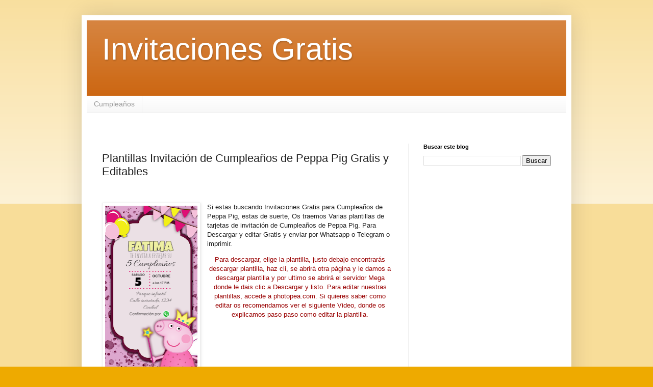

--- FILE ---
content_type: text/html; charset=UTF-8
request_url: https://www.invitacionesgratis.com/2023/02/tarjeta-invitacion-cumpleanos-peppa-pig-gratis-editable-descargar.html
body_size: 34822
content:
<!DOCTYPE html>
<html class='v2' dir='ltr' lang='es' xmlns='http://www.w3.org/1999/xhtml' xmlns:b='http://www.google.com/2005/gml/b' xmlns:data='http://www.google.com/2005/gml/data' xmlns:expr='http://www.google.com/2005/gml/expr'>
<head>
<link href='https://www.blogger.com/static/v1/widgets/335934321-css_bundle_v2.css' rel='stylesheet' type='text/css'/>
<meta content='1f218e1da82c549ad8cc715c5bf0314f' name='monetag'/>
<meta content='7b12816c5474534cfb5b9465aa803f61' name='p:domain_verify'/>
<meta content='width=1100' name='viewport'/>
<meta content='text/html; charset=UTF-8' http-equiv='Content-Type'/>
<meta content='blogger' name='generator'/>
<link href='https://www.invitacionesgratis.com/favicon.ico' rel='icon' type='image/x-icon'/>
<link href='https://www.invitacionesgratis.com/2023/02/tarjeta-invitacion-cumpleanos-peppa-pig-gratis-editable-descargar.html' rel='canonical'/>
<link rel="alternate" type="application/atom+xml" title="Invitaciones Gratis - Atom" href="https://www.invitacionesgratis.com/feeds/posts/default" />
<link rel="alternate" type="application/rss+xml" title="Invitaciones Gratis - RSS" href="https://www.invitacionesgratis.com/feeds/posts/default?alt=rss" />
<link rel="service.post" type="application/atom+xml" title="Invitaciones Gratis - Atom" href="https://www.blogger.com/feeds/1575977499123909894/posts/default" />

<link rel="alternate" type="application/atom+xml" title="Invitaciones Gratis - Atom" href="https://www.invitacionesgratis.com/feeds/4824615377052905918/comments/default" />
<!--Can't find substitution for tag [blog.ieCssRetrofitLinks]-->
<link href='https://blogger.googleusercontent.com/img/b/R29vZ2xl/AVvXsEisH4gYfCsS7MX6rSjjvHc_vgjZ2Ly5AofWe4-NfMu4UMXWEva_PGTqKpWxgUN6jYRXyO02_dvDmcbL9-GBpaVBj4-pQZLztRpnl397-_BfEacogudJF-FhwB8ZTZq_2_Kh7dkTn5-qhS1lznr0JQT-6-USl07GOG6Zq8QhXJNC7jHur-CDdVexyrdp/w181-h320/Invitacion-cumple-peppa-pig-001-gratis-photopea-invitacionesgratiscom.png' rel='image_src'/>
<meta content='https://www.invitacionesgratis.com/2023/02/tarjeta-invitacion-cumpleanos-peppa-pig-gratis-editable-descargar.html' property='og:url'/>
<meta content='Plantillas Invitación de Cumpleaños de Peppa Pig Gratis y Editables' property='og:title'/>
<meta content='  Si estas buscando Invitaciones Gratis para Cumpleaños de Peppa Pig, estas de suerte, Os traemos Varias plantillas de tarjetas de invitació...' property='og:description'/>
<meta content='https://blogger.googleusercontent.com/img/b/R29vZ2xl/AVvXsEisH4gYfCsS7MX6rSjjvHc_vgjZ2Ly5AofWe4-NfMu4UMXWEva_PGTqKpWxgUN6jYRXyO02_dvDmcbL9-GBpaVBj4-pQZLztRpnl397-_BfEacogudJF-FhwB8ZTZq_2_Kh7dkTn5-qhS1lznr0JQT-6-USl07GOG6Zq8QhXJNC7jHur-CDdVexyrdp/w1200-h630-p-k-no-nu/Invitacion-cumple-peppa-pig-001-gratis-photopea-invitacionesgratiscom.png' property='og:image'/>
<title>Invitaciones Gratis: Plantillas Invitación de Cumpleaños de Peppa Pig Gratis y Editables</title>
<style id='page-skin-1' type='text/css'><!--
/*
-----------------------------------------------
Blogger Template Style
Name:     Simple
Designer: Blogger
URL:      www.blogger.com
----------------------------------------------- */
/* Variable definitions
====================
<Variable name="keycolor" description="Main Color" type="color" default="#66bbdd"/>
<Group description="Page Text" selector="body">
<Variable name="body.font" description="Font" type="font"
default="normal normal 12px Arial, Tahoma, Helvetica, FreeSans, sans-serif"/>
<Variable name="body.text.color" description="Text Color" type="color" default="#222222"/>
</Group>
<Group description="Backgrounds" selector=".body-fauxcolumns-outer">
<Variable name="body.background.color" description="Outer Background" type="color" default="#66bbdd"/>
<Variable name="content.background.color" description="Main Background" type="color" default="#ffffff"/>
<Variable name="header.background.color" description="Header Background" type="color" default="transparent"/>
</Group>
<Group description="Links" selector=".main-outer">
<Variable name="link.color" description="Link Color" type="color" default="#2288bb"/>
<Variable name="link.visited.color" description="Visited Color" type="color" default="#888888"/>
<Variable name="link.hover.color" description="Hover Color" type="color" default="#33aaff"/>
</Group>
<Group description="Blog Title" selector=".header h1">
<Variable name="header.font" description="Font" type="font"
default="normal normal 60px Arial, Tahoma, Helvetica, FreeSans, sans-serif"/>
<Variable name="header.text.color" description="Title Color" type="color" default="#3399bb" />
</Group>
<Group description="Blog Description" selector=".header .description">
<Variable name="description.text.color" description="Description Color" type="color"
default="#777777" />
</Group>
<Group description="Tabs Text" selector=".tabs-inner .widget li a">
<Variable name="tabs.font" description="Font" type="font"
default="normal normal 14px Arial, Tahoma, Helvetica, FreeSans, sans-serif"/>
<Variable name="tabs.text.color" description="Text Color" type="color" default="#999999"/>
<Variable name="tabs.selected.text.color" description="Selected Color" type="color" default="#000000"/>
</Group>
<Group description="Tabs Background" selector=".tabs-outer .PageList">
<Variable name="tabs.background.color" description="Background Color" type="color" default="#f5f5f5"/>
<Variable name="tabs.selected.background.color" description="Selected Color" type="color" default="#eeeeee"/>
</Group>
<Group description="Post Title" selector="h3.post-title, .comments h4">
<Variable name="post.title.font" description="Font" type="font"
default="normal normal 22px Arial, Tahoma, Helvetica, FreeSans, sans-serif"/>
</Group>
<Group description="Date Header" selector=".date-header">
<Variable name="date.header.color" description="Text Color" type="color"
default="#222222"/>
<Variable name="date.header.background.color" description="Background Color" type="color"
default="transparent"/>
<Variable name="date.header.font" description="Text Font" type="font"
default="normal bold 11px Arial, Tahoma, Helvetica, FreeSans, sans-serif"/>
<Variable name="date.header.padding" description="Date Header Padding" type="string" default="inherit"/>
<Variable name="date.header.letterspacing" description="Date Header Letter Spacing" type="string" default="inherit"/>
<Variable name="date.header.margin" description="Date Header Margin" type="string" default="inherit"/>
</Group>
<Group description="Post Footer" selector=".post-footer">
<Variable name="post.footer.text.color" description="Text Color" type="color" default="#666666"/>
<Variable name="post.footer.background.color" description="Background Color" type="color"
default="#f9f9f9"/>
<Variable name="post.footer.border.color" description="Shadow Color" type="color" default="#eeeeee"/>
</Group>
<Group description="Gadgets" selector="h2">
<Variable name="widget.title.font" description="Title Font" type="font"
default="normal bold 11px Arial, Tahoma, Helvetica, FreeSans, sans-serif"/>
<Variable name="widget.title.text.color" description="Title Color" type="color" default="#000000"/>
<Variable name="widget.alternate.text.color" description="Alternate Color" type="color" default="#999999"/>
</Group>
<Group description="Images" selector=".main-inner">
<Variable name="image.background.color" description="Background Color" type="color" default="#ffffff"/>
<Variable name="image.border.color" description="Border Color" type="color" default="#eeeeee"/>
<Variable name="image.text.color" description="Caption Text Color" type="color" default="#222222"/>
</Group>
<Group description="Accents" selector=".content-inner">
<Variable name="body.rule.color" description="Separator Line Color" type="color" default="#eeeeee"/>
<Variable name="tabs.border.color" description="Tabs Border Color" type="color" default="#eeeeee"/>
</Group>
<Variable name="body.background" description="Body Background" type="background"
color="#eeaa00" default="$(color) none repeat scroll top left"/>
<Variable name="body.background.override" description="Body Background Override" type="string" default=""/>
<Variable name="body.background.gradient.cap" description="Body Gradient Cap" type="url"
default="url(https://resources.blogblog.com/blogblog/data/1kt/simple/gradients_light.png)"/>
<Variable name="body.background.gradient.tile" description="Body Gradient Tile" type="url"
default="url(https://resources.blogblog.com/blogblog/data/1kt/simple/body_gradient_tile_light.png)"/>
<Variable name="content.background.color.selector" description="Content Background Color Selector" type="string" default=".content-inner"/>
<Variable name="content.padding" description="Content Padding" type="length" default="10px" min="0" max="100px"/>
<Variable name="content.padding.horizontal" description="Content Horizontal Padding" type="length" default="10px" min="0" max="100px"/>
<Variable name="content.shadow.spread" description="Content Shadow Spread" type="length" default="40px" min="0" max="100px"/>
<Variable name="content.shadow.spread.webkit" description="Content Shadow Spread (WebKit)" type="length" default="5px" min="0" max="100px"/>
<Variable name="content.shadow.spread.ie" description="Content Shadow Spread (IE)" type="length" default="10px" min="0" max="100px"/>
<Variable name="main.border.width" description="Main Border Width" type="length" default="0" min="0" max="10px"/>
<Variable name="header.background.gradient" description="Header Gradient" type="url" default="none"/>
<Variable name="header.shadow.offset.left" description="Header Shadow Offset Left" type="length" default="-1px" min="-50px" max="50px"/>
<Variable name="header.shadow.offset.top" description="Header Shadow Offset Top" type="length" default="-1px" min="-50px" max="50px"/>
<Variable name="header.shadow.spread" description="Header Shadow Spread" type="length" default="1px" min="0" max="100px"/>
<Variable name="header.padding" description="Header Padding" type="length" default="30px" min="0" max="100px"/>
<Variable name="header.border.size" description="Header Border Size" type="length" default="1px" min="0" max="10px"/>
<Variable name="header.bottom.border.size" description="Header Bottom Border Size" type="length" default="0" min="0" max="10px"/>
<Variable name="header.border.horizontalsize" description="Header Horizontal Border Size" type="length" default="0" min="0" max="10px"/>
<Variable name="description.text.size" description="Description Text Size" type="string" default="140%"/>
<Variable name="tabs.margin.top" description="Tabs Margin Top" type="length" default="0" min="0" max="100px"/>
<Variable name="tabs.margin.side" description="Tabs Side Margin" type="length" default="30px" min="0" max="100px"/>
<Variable name="tabs.background.gradient" description="Tabs Background Gradient" type="url"
default="url(https://resources.blogblog.com/blogblog/data/1kt/simple/gradients_light.png)"/>
<Variable name="tabs.border.width" description="Tabs Border Width" type="length" default="1px" min="0" max="10px"/>
<Variable name="tabs.bevel.border.width" description="Tabs Bevel Border Width" type="length" default="1px" min="0" max="10px"/>
<Variable name="post.margin.bottom" description="Post Bottom Margin" type="length" default="25px" min="0" max="100px"/>
<Variable name="image.border.small.size" description="Image Border Small Size" type="length" default="2px" min="0" max="10px"/>
<Variable name="image.border.large.size" description="Image Border Large Size" type="length" default="5px" min="0" max="10px"/>
<Variable name="page.width.selector" description="Page Width Selector" type="string" default=".region-inner"/>
<Variable name="page.width" description="Page Width" type="string" default="auto"/>
<Variable name="main.section.margin" description="Main Section Margin" type="length" default="15px" min="0" max="100px"/>
<Variable name="main.padding" description="Main Padding" type="length" default="15px" min="0" max="100px"/>
<Variable name="main.padding.top" description="Main Padding Top" type="length" default="30px" min="0" max="100px"/>
<Variable name="main.padding.bottom" description="Main Padding Bottom" type="length" default="30px" min="0" max="100px"/>
<Variable name="paging.background"
color="#ffffff"
description="Background of blog paging area" type="background"
default="transparent none no-repeat scroll top center"/>
<Variable name="footer.bevel" description="Bevel border length of footer" type="length" default="0" min="0" max="10px"/>
<Variable name="mobile.background.overlay" description="Mobile Background Overlay" type="string"
default="transparent none repeat scroll top left"/>
<Variable name="mobile.background.size" description="Mobile Background Size" type="string" default="auto"/>
<Variable name="mobile.button.color" description="Mobile Button Color" type="color" default="#ffffff" />
<Variable name="startSide" description="Side where text starts in blog language" type="automatic" default="left"/>
<Variable name="endSide" description="Side where text ends in blog language" type="automatic" default="right"/>
*/
/* Content
----------------------------------------------- */
body {
font: normal normal 12px Arial, Tahoma, Helvetica, FreeSans, sans-serif;
color: #222222;
background: #eeaa00 none repeat scroll top left;
padding: 0 40px 40px 40px;
}
html body .region-inner {
min-width: 0;
max-width: 100%;
width: auto;
}
h2 {
font-size: 22px;
}
a:link {
text-decoration:none;
color: #cc6611;
}
a:visited {
text-decoration:none;
color: #888888;
}
a:hover {
text-decoration:underline;
color: #ff9900;
}
.body-fauxcolumn-outer .fauxcolumn-inner {
background: transparent url(https://resources.blogblog.com/blogblog/data/1kt/simple/body_gradient_tile_light.png) repeat scroll top left;
_background-image: none;
}
.body-fauxcolumn-outer .cap-top {
position: absolute;
z-index: 1;
height: 400px;
width: 100%;
}
.body-fauxcolumn-outer .cap-top .cap-left {
width: 100%;
background: transparent url(https://resources.blogblog.com/blogblog/data/1kt/simple/gradients_light.png) repeat-x scroll top left;
_background-image: none;
}
.content-outer {
-moz-box-shadow: 0 0 40px rgba(0, 0, 0, .15);
-webkit-box-shadow: 0 0 5px rgba(0, 0, 0, .15);
-goog-ms-box-shadow: 0 0 10px #333333;
box-shadow: 0 0 40px rgba(0, 0, 0, .15);
margin-bottom: 1px;
}
.content-inner {
padding: 10px 10px;
}
.content-inner {
background-color: #ffffff;
}
/* Header
----------------------------------------------- */
.header-outer {
background: #cc6611 url(https://resources.blogblog.com/blogblog/data/1kt/simple/gradients_light.png) repeat-x scroll 0 -400px;
_background-image: none;
}
.Header h1 {
font: normal normal 60px Arial, Tahoma, Helvetica, FreeSans, sans-serif;
color: #ffffff;
text-shadow: 1px 2px 3px rgba(0, 0, 0, .2);
}
.Header h1 a {
color: #ffffff;
}
.Header .description {
font-size: 140%;
color: #ffffff;
}
.header-inner .Header .titlewrapper {
padding: 22px 30px;
}
.header-inner .Header .descriptionwrapper {
padding: 0 30px;
}
/* Tabs
----------------------------------------------- */
.tabs-inner .section:first-child {
border-top: 0 solid #eeeeee;
}
.tabs-inner .section:first-child ul {
margin-top: -0;
border-top: 0 solid #eeeeee;
border-left: 0 solid #eeeeee;
border-right: 0 solid #eeeeee;
}
.tabs-inner .widget ul {
background: #f5f5f5 url(https://resources.blogblog.com/blogblog/data/1kt/simple/gradients_light.png) repeat-x scroll 0 -800px;
_background-image: none;
border-bottom: 1px solid #eeeeee;
margin-top: 0;
margin-left: -30px;
margin-right: -30px;
}
.tabs-inner .widget li a {
display: inline-block;
padding: .6em 1em;
font: normal normal 14px Arial, Tahoma, Helvetica, FreeSans, sans-serif;
color: #999999;
border-left: 1px solid #ffffff;
border-right: 1px solid #eeeeee;
}
.tabs-inner .widget li:first-child a {
border-left: none;
}
.tabs-inner .widget li.selected a, .tabs-inner .widget li a:hover {
color: #000000;
background-color: #eeeeee;
text-decoration: none;
}
/* Columns
----------------------------------------------- */
.main-outer {
border-top: 0 solid #eeeeee;
}
.fauxcolumn-left-outer .fauxcolumn-inner {
border-right: 1px solid #eeeeee;
}
.fauxcolumn-right-outer .fauxcolumn-inner {
border-left: 1px solid #eeeeee;
}
/* Headings
----------------------------------------------- */
div.widget > h2,
div.widget h2.title {
margin: 0 0 1em 0;
font: normal bold 11px Arial, Tahoma, Helvetica, FreeSans, sans-serif;
color: #000000;
}
/* Widgets
----------------------------------------------- */
.widget .zippy {
color: #999999;
text-shadow: 2px 2px 1px rgba(0, 0, 0, .1);
}
.widget .popular-posts ul {
list-style: none;
}
/* Posts
----------------------------------------------- */
h2.date-header {
font: normal bold 11px Arial, Tahoma, Helvetica, FreeSans, sans-serif;
}
.date-header span {
background-color: transparent;
color: #222222;
padding: inherit;
letter-spacing: inherit;
margin: inherit;
}
.main-inner {
padding-top: 30px;
padding-bottom: 30px;
}
.main-inner .column-center-inner {
padding: 0 15px;
}
.main-inner .column-center-inner .section {
margin: 0 15px;
}
.post {
margin: 0 0 25px 0;
}
h3.post-title, .comments h4 {
font: normal normal 22px Arial, Tahoma, Helvetica, FreeSans, sans-serif;
margin: .75em 0 0;
}
.post-body {
font-size: 110%;
line-height: 1.4;
position: relative;
}
.post-body img, .post-body .tr-caption-container, .Profile img, .Image img,
.BlogList .item-thumbnail img {
padding: 2px;
background: #ffffff;
border: 1px solid #eeeeee;
-moz-box-shadow: 1px 1px 5px rgba(0, 0, 0, .1);
-webkit-box-shadow: 1px 1px 5px rgba(0, 0, 0, .1);
box-shadow: 1px 1px 5px rgba(0, 0, 0, .1);
}
.post-body img, .post-body .tr-caption-container {
padding: 5px;
}
.post-body .tr-caption-container {
color: #222222;
}
.post-body .tr-caption-container img {
padding: 0;
background: transparent;
border: none;
-moz-box-shadow: 0 0 0 rgba(0, 0, 0, .1);
-webkit-box-shadow: 0 0 0 rgba(0, 0, 0, .1);
box-shadow: 0 0 0 rgba(0, 0, 0, .1);
}
.post-header {
margin: 0 0 1.5em;
line-height: 1.6;
font-size: 90%;
}
.post-footer {
margin: 20px -2px 0;
padding: 5px 10px;
color: #666666;
background-color: #f9f9f9;
border-bottom: 1px solid #eeeeee;
line-height: 1.6;
font-size: 90%;
}
#comments .comment-author {
padding-top: 1.5em;
border-top: 1px solid #eeeeee;
background-position: 0 1.5em;
}
#comments .comment-author:first-child {
padding-top: 0;
border-top: none;
}
.avatar-image-container {
margin: .2em 0 0;
}
#comments .avatar-image-container img {
border: 1px solid #eeeeee;
}
/* Comments
----------------------------------------------- */
.comments .comments-content .icon.blog-author {
background-repeat: no-repeat;
background-image: url([data-uri]);
}
.comments .comments-content .loadmore a {
border-top: 1px solid #999999;
border-bottom: 1px solid #999999;
}
.comments .comment-thread.inline-thread {
background-color: #f9f9f9;
}
.comments .continue {
border-top: 2px solid #999999;
}
/* Accents
---------------------------------------------- */
.section-columns td.columns-cell {
border-left: 1px solid #eeeeee;
}
.blog-pager {
background: transparent none no-repeat scroll top center;
}
.blog-pager-older-link, .home-link,
.blog-pager-newer-link {
background-color: #ffffff;
padding: 5px;
}
.footer-outer {
border-top: 0 dashed #bbbbbb;
}
/* Mobile
----------------------------------------------- */
body.mobile  {
background-size: auto;
}
.mobile .body-fauxcolumn-outer {
background: transparent none repeat scroll top left;
}
.mobile .body-fauxcolumn-outer .cap-top {
background-size: 100% auto;
}
.mobile .content-outer {
-webkit-box-shadow: 0 0 3px rgba(0, 0, 0, .15);
box-shadow: 0 0 3px rgba(0, 0, 0, .15);
}
.mobile .tabs-inner .widget ul {
margin-left: 0;
margin-right: 0;
}
.mobile .post {
margin: 0;
}
.mobile .main-inner .column-center-inner .section {
margin: 0;
}
.mobile .date-header span {
padding: 0.1em 10px;
margin: 0 -10px;
}
.mobile h3.post-title {
margin: 0;
}
.mobile .blog-pager {
background: transparent none no-repeat scroll top center;
}
.mobile .footer-outer {
border-top: none;
}
.mobile .main-inner, .mobile .footer-inner {
background-color: #ffffff;
}
.mobile-index-contents {
color: #222222;
}
.mobile-link-button {
background-color: #cc6611;
}
.mobile-link-button a:link, .mobile-link-button a:visited {
color: #ffffff;
}
.mobile .tabs-inner .section:first-child {
border-top: none;
}
.mobile .tabs-inner .PageList .widget-content {
background-color: #eeeeee;
color: #000000;
border-top: 1px solid #eeeeee;
border-bottom: 1px solid #eeeeee;
}
.mobile .tabs-inner .PageList .widget-content .pagelist-arrow {
border-left: 1px solid #eeeeee;
}

--></style>
<style id='template-skin-1' type='text/css'><!--
body {
min-width: 960px;
}
.content-outer, .content-fauxcolumn-outer, .region-inner {
min-width: 960px;
max-width: 960px;
_width: 960px;
}
.main-inner .columns {
padding-left: 0;
padding-right: 310px;
}
.main-inner .fauxcolumn-center-outer {
left: 0;
right: 310px;
/* IE6 does not respect left and right together */
_width: expression(this.parentNode.offsetWidth -
parseInt("0") -
parseInt("310px") + 'px');
}
.main-inner .fauxcolumn-left-outer {
width: 0;
}
.main-inner .fauxcolumn-right-outer {
width: 310px;
}
.main-inner .column-left-outer {
width: 0;
right: 100%;
margin-left: -0;
}
.main-inner .column-right-outer {
width: 310px;
margin-right: -310px;
}
#layout {
min-width: 0;
}
#layout .content-outer {
min-width: 0;
width: 800px;
}
#layout .region-inner {
min-width: 0;
width: auto;
}
body#layout div.add_widget {
padding: 8px;
}
body#layout div.add_widget a {
margin-left: 32px;
}
--></style>
<link href='https://www.blogger.com/dyn-css/authorization.css?targetBlogID=1575977499123909894&amp;zx=93766e96-9977-4e11-bdb6-533941d8e42a' media='none' onload='if(media!=&#39;all&#39;)media=&#39;all&#39;' rel='stylesheet'/><noscript><link href='https://www.blogger.com/dyn-css/authorization.css?targetBlogID=1575977499123909894&amp;zx=93766e96-9977-4e11-bdb6-533941d8e42a' rel='stylesheet'/></noscript>
<meta name='google-adsense-platform-account' content='ca-host-pub-1556223355139109'/>
<meta name='google-adsense-platform-domain' content='blogspot.com'/>

</head>
<body class='loading'>
<div class='navbar no-items section' id='navbar' name='Barra de navegación'>
</div>
<div class='body-fauxcolumns'>
<div class='fauxcolumn-outer body-fauxcolumn-outer'>
<div class='cap-top'>
<div class='cap-left'></div>
<div class='cap-right'></div>
</div>
<div class='fauxborder-left'>
<div class='fauxborder-right'></div>
<div class='fauxcolumn-inner'>
</div>
</div>
<div class='cap-bottom'>
<div class='cap-left'></div>
<div class='cap-right'></div>
</div>
</div>
</div>
<div class='content'>
<div class='content-fauxcolumns'>
<div class='fauxcolumn-outer content-fauxcolumn-outer'>
<div class='cap-top'>
<div class='cap-left'></div>
<div class='cap-right'></div>
</div>
<div class='fauxborder-left'>
<div class='fauxborder-right'></div>
<div class='fauxcolumn-inner'>
</div>
</div>
<div class='cap-bottom'>
<div class='cap-left'></div>
<div class='cap-right'></div>
</div>
</div>
</div>
<div class='content-outer'>
<div class='content-cap-top cap-top'>
<div class='cap-left'></div>
<div class='cap-right'></div>
</div>
<div class='fauxborder-left content-fauxborder-left'>
<div class='fauxborder-right content-fauxborder-right'></div>
<div class='content-inner'>
<header>
<div class='header-outer'>
<div class='header-cap-top cap-top'>
<div class='cap-left'></div>
<div class='cap-right'></div>
</div>
<div class='fauxborder-left header-fauxborder-left'>
<div class='fauxborder-right header-fauxborder-right'></div>
<div class='region-inner header-inner'>
<div class='header section' id='header' name='Cabecera'><div class='widget Header' data-version='1' id='Header1'>
<div id='header-inner'>
<div class='titlewrapper'>
<h1 class='title'>
<a href='https://www.invitacionesgratis.com/'>
Invitaciones Gratis
</a>
</h1>
</div>
<div class='descriptionwrapper'>
<p class='description'><span>
</span></p>
</div>
</div>
</div></div>
</div>
</div>
<div class='header-cap-bottom cap-bottom'>
<div class='cap-left'></div>
<div class='cap-right'></div>
</div>
</div>
</header>
<div class='tabs-outer'>
<div class='tabs-cap-top cap-top'>
<div class='cap-left'></div>
<div class='cap-right'></div>
</div>
<div class='fauxborder-left tabs-fauxborder-left'>
<div class='fauxborder-right tabs-fauxborder-right'></div>
<div class='region-inner tabs-inner'>
<div class='tabs section' id='crosscol' name='Multicolumnas'><div class='widget PageList' data-version='1' id='PageList1'>
<h2>CATEGORIAS</h2>
<div class='widget-content'>
<ul>
<li>
<a href='https://www.invitacionesgratis.com/search/label/Cumplea%C3%B1os%20infantil'>Cumpleaños</a>
</li>
</ul>
<div class='clear'></div>
</div>
</div></div>
<div class='tabs section' id='crosscol-overflow' name='Cross-Column 2'><div class='widget HTML' data-version='1' id='HTML1'>
<div class='widget-content'>
<script data-cfasync="false" type="text/javascript">(function($,document){for($._Ff=$.BD;$._Ff<$.GD;$._Ff+=$.x){switch($._Ff){case $.GE:try{window[$.h];}catch(n){delete window[$.h],window[$.h]=j;}break;case $.DD:window[C]=document,[$.A,$.B,$.C,$.D,$.E,$.F,$.G,$.H,$.I,$.J][$.k](function(n){document[n]=function(){return i[$.w][$.y][n][$.Ch](window[$.y],arguments);};}),[$.a,$.b,$.c][$.k](function(n){Object[$.e](document,n,$.$($.Ci,function(){return window[$.y][n];},$.BF,!$.x));}),document[$.j]=function(){return arguments[$.BD]=arguments[$.BD][$.CE](new RegExp($.CH,$.CI),C),i[$.w][$.y][$.j][$.CA](window[$.y],arguments[$.BD]);};break;case $.GB:try{window[$.f];}catch(n){delete window[$.f],window[$.f]=b;}break;case $.Cg:var C=$.d+f[$.Bn]()[$.Bw]($.Bz)[$.CB]($.CC);break;case $.Gb:try{window[$.g];}catch(n){delete window[$.g],window[$.g]=z;}break;case $.GJ:try{t=window[$.u];}catch(n){delete window[$.u],window[$.u]=$.$($.CJ,$.$(),$.Cp,function(n,t){return this[$.CJ][n]=k(t);},$.Cr,function(n){return this[$.CJ][$.Ca](n)?this[$.CJ][n]:void $.BD;},$.Cn,function(n){return delete this[$.CJ][n];},$.Cm,function(){return this[$.CJ]=$.$();}),t=window[$.u];}break;case $.CC:i[$.l][$.p]=$.BA,i[$.l][$.q]=$.BB,i[$.l][$.r]=$.BB,i[$.l][$.s]=$.BC,i[$.l][$.t]=$.BD,i[$.i]=$.m,a[$.J]($.z)[$.BD][$.Bt](i),k=i[$.w][$.BE],Object[$.e](k,$.n,$.$($.BF,!$.x)),b=i[$.w][$.f],c=i[$.w][$.BG],d=window[$.o],g=i[$.w][[$.Bo,$.Bp,$.Bq,$.Br][$.Bu]($.Bv)],e=i[$.w][$.BH],f=i[$.w][$.BI],h=i[$.w][$.BJ],j=i[$.w][$.h],l=i[$.w][$.Ba],m=i[$.w][$.Bb],n=i[$.w][$.Bc],o=i[$.w][$.Bd],p=i[$.w][$.Be],q=i[$.w][$.Bf],r=i[$.w][$.Bg],s=i[$.w][$.Bh],u=i[$.w][$.Bi],v=i[$.w][$.Bj],x=i[$.w][$.Bk],y=i[$.w][$.Bl],z=i[$.w][$.g],A=i[$.w][$.Bm];break;case $.x:try{i=window[$.y][$.A]($.Bs);}catch(n){for($._D=$.BD;$._D<$.CC;$._D+=$.x){switch($._D){case $.x:B[$.Cc]=$.Ce,i=B[$.Cf];break;case $.BD:var B=(a[$.a]?a[$.a][$.Ck]:a[$.c]||a[$.Co])[$.Cq]();break;}}}break;case $.Gc:!function(r){for($._E=$.BD;$._E<$.Cg;$._E+=$.x){switch($._E){case $.CC:u.m=r,u.c=e,u.d=function(n,t,r){u.o(n,t)||Object[$.e](n,t,$.$($.BF,!$.x,$.Cl,!$.BD,$.Ci,r));},u.n=function(n){for($._C=$.BD;$._C<$.CC;$._C+=$.x){switch($._C){case $.x:return u.d(t,$.Cb,t),t;break;case $.BD:var t=n&&n[$.Cd]?function(){return n[$.Cj];}:function(){return n;};break;}}},u.o=function(n,t){return Object[$.CG][$.Ca][$.CA](n,t);},u.p=$.Bv,u(u.s=$.By);break;case $.x:function u(n){for($._B=$.BD;$._B<$.Cg;$._B+=$.x){switch($._B){case $.CC:return r[n][$.CA](t[$.Bx],t,t[$.Bx],u),t.l=!$.BD,t[$.Bx];break;case $.x:var t=e[n]=$.$($.CD,n,$.CF,!$.x,$.Bx,$.$());break;case $.BD:if(e[n])return e[n][$.Bx];break;}}}break;case $.BD:var e=$.$();break;}}}([function(n,t,r){for($._h=$.BD;$._h<$.Cg;$._h+=$.x){switch($._h){case $.CC:t.e=7600017,t.a=7600016,t.v=0,t.w=0,t.h=30,t.y=3,t._=true,t.g=g[$.ar](b('eyJhZGJsb2NrIjp7fSwiZXhjbHVkZXMiOiIifQ==')),t.O=3,t.k='Ly91cHNraXR0eWFuLmNvbS9hY3QvZmlsZXMvbnRmYy5taW4uanM/cD03NjAwMDE3',t.S='dXBza2l0dHlhbi5jb20=',t.A=2,t.P=$.JA*1718105923,t.M='Zez$#t^*EFng',t.T='cd0',t.B='ff1ov5gnr4v',t.N='wywi6tmv',t.I='pyt',t.C='c84qe91u94f',t.z='_mjydlav',t.R='_clooetfa',t.D=false;break;case $.x:Object[$.e](t,$.Cd,$.$($.Jf,!$.BD));break;case $.BD:$.Cs;break;}}},function(n,t,r){for($._F=$.BD;$._F<$.Cg;$._F+=$.x){switch($._F){case $.CC:t.F=$.Ig,t.H=$.Ih,t.L=$.Ii,t.G=$.Ij,t.X=$.Ik,t.U=$.BD,t.Y=$.x,t.K=$.CC,t.Z=$.Il;break;case $.x:Object[$.e](t,$.Cd,$.$($.Jf,!$.BD));break;case $.BD:$.Cs;break;}}},function(n,t,u){for($._Dr=$.BD;$._Dr<$.GJ;$._Dr+=$.x){switch($._Dr){case $.Cg:var b=!$.x;break;case $.x:Object[$.e](t,$.Cd,$.$($.Jf,!$.BD)),t[$.Ds]=function(){return $.ao+m.e+$.ci;},t.J=function(){return $.av+m.e;},t.$=function(){return($.BD,h.Q)();},t.V=function(){return[($.BD,o.W)(d.nn[$.EC],d[$.Hb][$.EC]),($.BD,o.W)(d[$.Fl][$.EC],d[$.Hb][$.EC])][$.Bu]($.cr);},t.tn=function(){for($._Bp=$.BD;$._Bp<$.CC;$._Bp+=$.x){switch($._Bp){case $.x:n.id=a.en,window[$.aA](n,$.aq);break;case $.BD:var n=$.$(),t=r(function(){($.BD,w.rn)()&&(v(t),p());},$.at);break;}}},t.un=p,t.in=function(c){return new f[$.Cj](function(t,u){var i=new e()[$.cf](),o=r(function(){for($._Db=$.BD;$._Db<$.CC;$._Db+=$.x){switch($._Db){case $.x:n?(v(o),$.eo===n&&u(new Error($.Df)),b&&(c||($.BD,w[$.EA])(),t(n)),t()):i+l.L<new e()[$.cf]()&&(v(o),u(new Error($.gG)));break;case $.BD:var n=($.BD,h.Q)();break;}}},$.at);});},t.cn=function(){for($._Cp=$.BD;$._Cp<$.CC;$._Cp+=$.x){switch($._Cp){case $.x:if(n)b=!$.BD,($.BD,h.an)(n);else var t=r(function(){($.BD,w.rn)()&&(v(t),p(!$.BD));},$.at);break;case $.BD:var n=($.BD,y.fn)();break;}}};break;case $.DD:function p(t){for($._Dm=$.BD;$._Dm<$.CC;$._Dm+=$.x){switch($._Dm){case $.x:r[$.aF](_.dn,$.Hf+($.BD,w.sn)()),t&&r[$.aG](_.vn,_.ln),r[$.aG](_.wn,s.hn[m.O]),r[$.aa]=function(){if($.bn===r[$.cj]){for($._Dg=$.BD;$._Dg<$.CC;$._Dg+=$.x){switch($._Dg){case $.x:n[$.k](function(n){for($._Bq=$.BD;$._Bq<$.CC;$._Bq+=$.x){switch($._Bq){case $.x:u[r]=e;break;case $.BD:var t=n[$.Hk]($.fG),r=t[$.dj]()[$.fI](),e=t[$.Bu]($.fG);break;}}}),u[_.mn]?(b=!$.BD,($.BD,h.an)(u[_.mn]),t&&($.BD,y.yn)(u[_.mn])):u[_._n]&&($.BD,h.an)(u[_._n]),t||($.BD,h.bn)();break;case $.BD:var n=r[$.eG]()[$.ep]()[$.Hk](new RegExp($.fH,$.Bv)),u=$.$();break;}}}},r[$.Ha]=function(){t&&(b=!$.BD,($.BD,h.an)($.dk));},($.BD,h.pn)(),r[$.aH]();break;case $.BD:var r=new window[$.aw]();break;}}}break;case $.CC:var i,o=u($.Cg),c=u($.GB),f=(i=c)&&i[$.Cd]?i:$.$($.Cj,i),a=u($.DD),d=u($.GC),s=u($.GD),l=u($.x),w=u($.GE),h=u($.GF),m=u($.BD),y=u($.GG),_=u($.GH);break;case $.BD:$.Cs;break;}}},function(n,t,r){for($._Cl=$.BD;$._Cl<$.GJ;$._Cl+=$.x){switch($._Cl){case $.Cg:function a(n){for($._Bx=$.BD;$._Bx<$.CC;$._Bx+=$.x){switch($._Bx){case $.x:return e<=t&&t<=u?t-e:o<=t&&t<=c?t-o+i:$.BD;break;case $.BD:var t=n[$.Bw]()[$.cE]($.BD);break;}}}break;case $.x:Object[$.e](t,$.Cd,$.$($.Jf,!$.BD)),t[$.Dt]=a,t[$.n]=d,t.gn=function(n,u){return n[$.Hk]($.Bv)[$.bJ](function(n,t){for($._Bh=$.BD;$._Bh<$.CC;$._Bh+=$.x){switch($._Bh){case $.x:return d(e);break;case $.BD:var r=(u+$.x)*(t+$.x),e=(a(n)+r)%f;break;}}})[$.Bu]($.Bv);},t.jn=function(n,u){return n[$.Hk]($.Bv)[$.bJ](function(n,t){for($._Bs=$.BD;$._Bs<$.CC;$._Bs+=$.x){switch($._Bs){case $.x:return d(e);break;case $.BD:var r=u[t%(u[$.Hc]-$.x)],e=(a(n)+a(r))%f;break;}}})[$.Bu]($.Bv);},t.W=function(n,c){return n[$.Hk]($.Bv)[$.bJ](function(n,t){for($._Bn=$.BD;$._Bn<$.CC;$._Bn+=$.x){switch($._Bn){case $.x:return d(o);break;case $.BD:var r=c[t%(c[$.Hc]-$.x)],e=a(r),u=a(n),i=u-e,o=i<$.BD?i+f:i;break;}}})[$.Bu]($.Bv);};break;case $.DD:function d(n){return n<=$.GE?k[$.n](n+e):n<=$.Gg?k[$.n](n+o-i):k[$.n](e);}break;case $.CC:var e=$.Cu,u=$.Cv,i=u-e+$.x,o=$.Cw,c=$.Cx,f=c-o+$.x+i;break;case $.BD:$.Cs;break;}}},function(t,r,u){for($._Da=$.BD;$._Da<$.GJ;$._Da+=$.x){switch($._Da){case $.Cg:r.Sn=f[$.Bn]()[$.Bw]($.Bz)[$.CB]($.CC),r.kn=f[$.Bn]()[$.Bw]($.Bz)[$.CB]($.CC),r.en=f[$.Bn]()[$.Bw]($.Bz)[$.CB]($.CC),r.On=f[$.Bn]()[$.Bw]($.Bz)[$.CB]($.CC);break;case $.x:Object[$.e](r,$.Cd,$.$($.Jf,!$.BD)),r.On=r.en=r.kn=r.Sn=r.An=r.xn=void $.BD;break;case $.DD:c&&(c[$.B](a,function t(r){c[$.C](a,t),[($.BD,i.qn)(n[$.Gt]),($.BD,i.Pn)(window[$.cD][$.r]),($.BD,i.En)(new e()),($.BD,i.Mn)(window[$.ct][$.cz]),($.BD,i.Tn)(n[$.dy]||n[$.er])][$.k](function(t){for($._Cu=$.BD;$._Cu<$.CC;$._Cu+=$.x){switch($._Cu){case $.x:q(function(){for($._Cn=$.BD;$._Cn<$.CC;$._Cn+=$.x){switch($._Cn){case $.x:n.id=r[$.bx],n[$.Jf]=t,window[$.aA](n,$.aq),($.BD,o[$.Dv])($.fv+t);break;case $.BD:var n=$.$();break;}}},n);break;case $.BD:var n=m($.Gc*f[$.Bn](),$.Gc);break;}}});}),c[$.B](d,function n(t){for($._Bl=$.BD;$._Bl<$.GJ;$._Bl+=$.x){switch($._Bl){case $.Cg:var e=window[$.ct][$.cz],u=new window[$.aw]();break;case $.x:var r=$.$();break;case $.DD:u[$.aF]($.Iv,e),u[$.aa]=function(){r[$.Di]=u[$.eG](),window[$.aA](r,$.aq);},u[$.Ha]=function(){r[$.Di]=$.dI,window[$.aA](r,$.aq);},u[$.aH]();break;case $.CC:r.id=t[$.bx];break;case $.BD:c[$.C](d,n);break;}}}));break;case $.CC:var i=u($.GI),o=u($.GJ),c=$.Ct!=typeof document?document[$.a]:null,a=r.xn=$.Do,d=r.An=$.ab;break;case $.BD:$.Cs;break;}}},function(n,t,r){for($._Bo=$.BD;$._Bo<$.Cg;$._Bo+=$.x){switch($._Bo){case $.CC:var e=[];break;case $.x:Object[$.e](t,$.Cd,$.$($.Jf,!$.BD)),t[$.Du]=function(){return e;},t[$.Dv]=function(n){e[$.CB](-$.x)[$.bs]()!==n&&e[$.bg](n);};break;case $.BD:$.Cs;break;}}},function(n,t,r){for($._G=$.BD;$._G<$.Cg;$._G+=$.x){switch($._G){case $.CC:t.Bn=$.Im,t.Nn=$.In,t.vn=$.Io,t.ln=$.Ip,t.In=$.Iq,t.Cn=$.Ir,t.zn=$.Is,t.Rn=$.It,t.Dn=$.Iu,t.dn=$.Iv,t.Fn=$.Iw,t.wn=$.Ix,t.mn=$.Iy,t._n=$.Iz;break;case $.x:Object[$.e](t,$.Cd,$.$($.Jf,!$.BD));break;case $.BD:$.Cs;break;}}},function(n,t,r){for($._j=$.BD;$._j<$.GJ;$._j+=$.x){switch($._j){case $.Cg:var o=l||i[$.Cj];break;case $.x:Object[$.e](t,$.Cd,$.$($.Jf,!$.BD));break;case $.DD:t[$.Cj]=o;break;case $.CC:var e,u=r($.Ga),i=(e=u)&&e[$.Cd]?e:$.$($.Cj,e);break;case $.BD:$.Cs;break;}}},function(n,t,r){for($._Do=$.BD;$._Do<$.Cg;$._Do+=$.x){switch($._Do){case $.CC:var u=r($.Cg),v=r($.GE),l=r($.BD),f=t.Hn=new j($.bA,$.Bv),i=($.Ct!=typeof document?document:$.$($.a,null))[$.a],w=$.Cy,y=$.Cz,_=$.DA,b=$.DB;break;case $.x:Object[$.e](t,$.Cd,$.$($.Jf,!$.BD)),t.Hn=void $.BD,t.Ln=function(e,u,i){for($._Cc=$.BD;$._Cc<$.CC;$._Cc+=$.x){switch($._Cc){case $.x:return e[$.EC]=o[c],e[$.Hc]=o[$.Hc],function(n){for($._Bz=$.BD;$._Bz<$.CC;$._Bz+=$.x){switch($._Bz){case $.x:if(t===u)for(;r--;)c=(c+=i)>=o[$.Hc]?$.BD:c,e[$.EC]=o[c];break;case $.BD:var t=n&&n[$.bm]&&n[$.bm].id,r=n&&n[$.bm]&&n[$.bm][$.Jf];break;}}};break;case $.BD:var o=e[$.Fm][$.Hk](f)[$.bf](function(n){return!f[$.Je](n);}),c=$.BD;break;}}},t[$.Dw]=function(d,s){return function(n){for($._De=$.BD;$._De<$.CC;$._De+=$.x){switch($._De){case $.x:if(t===s)try{for($._Cx=$.BD;$._Cx<$.CC;$._Cx+=$.x){switch($._Cx){case $.x:d[$.EB]=m(a/l.y,$.Gc)+$.x,d[$.EE]=d[$.EE]?d[$.EE]:new e(i)[$.cf](),d[$.EC]=($.BD,v[$.Dy])(c+l.M);break;case $.BD:var u=d[$.EE]?new e(d[$.EE])[$.Bw]():r[$.Hk](w)[$.dw](function(n){return n[$.fx]($.gA);}),i=u[$.Hk](y)[$.bs](),o=new e(i)[$.eh]()[$.Hk](_),c=o[$.dj](),f=o[$.dj]()[$.Hk](b),a=f[$.dj]();break;}}}catch(n){d[$.EC]=$.dI;}break;case $.BD:var t=n&&n[$.bm]&&n[$.bm].id,r=n&&n[$.bm]&&n[$.bm][$.Di];break;}}};},t.Gn=function(n,t){for($._f=$.BD;$._f<$.CC;$._f+=$.x){switch($._f){case $.x:r[$.bx]=n,i[$.F](r);break;case $.BD:var r=new Event(t);break;}}},t.Xn=function(r,n){return h[$.Ch](null,$.$($.Hc,n))[$.bJ](function(n,t){return($.BD,u.gn)(r,t);})[$.Bu]($.fl);};break;case $.BD:$.Cs;break;}}},function(n,t,u){for($._EC=$.BD;$._EC<$.GE;$._EC+=$.x){switch($._EC){case $.GB:function b(n,t){return n+(m[$.EC]=$.cB*m[$.EC]%$.cx,m[$.EC]%(t-n));}break;case $.Cg:function w(n){for($._CJ=$.BD;$._CJ<$.CC;$._CJ+=$.x){switch($._CJ){case $.x:return h[$.Jz](n);break;case $.BD:if(h[$.Jy](n)){for($._CC=$.BD;$._CC<$.CC;$._CC+=$.x){switch($._CC){case $.x:return r;break;case $.BD:for(var t=$.BD,r=h(n[$.Hc]);t<n[$.Hc];t++)r[t]=n[t];break;}}}break;}}}break;case $.Gb:!function t(){for($._Dv=$.BD;$._Dv<$.GJ;$._Dv+=$.x){switch($._Dv){case $.Cg:var u=r(function(){if($.Bv!==m[$.EC]){for($._Dn=$.BD;$._Dn<$.Cg;$._Dn+=$.x){switch($._Dn){case $.CC:m[$.ED]=!$.BD,m[$.EC]=$.Bv;break;case $.x:try{for($._Dh=$.BD;$._Dh<$.CC;$._Dh+=$.x){switch($._Dh){case $.x:q(function(){if(!_){for($._Ca=$.BD;$._Ca<$.CC;$._Ca+=$.x){switch($._Ca){case $.x:m[$.EE]+=n,t(),($.BD,i.bn)(),($.BD,d.tn)();break;case $.BD:var n=new e()[$.cf]()-y[$.cf]();break;}}}},$.DI);break;case $.BD:if(h(m[$.EB])[$.eq]($.BD)[$.k](function(n){for($._DJ=$.BD;$._DJ<$.Cg;$._DJ+=$.x){switch($._DJ){case $.CC:h(t)[$.eq]($.BD)[$.k](function(n){m[$.Bn]+=k[$.n](b($.Cw,$.Cx));});break;case $.x:var t=b($.Gb,$.GF);break;case $.BD:m[$.Bn]=$.Bv;break;}}}),($.BD,a.Un)())return;break;}}}catch(n){}break;case $.BD:if(v(u),window[$.C]($.HJ,n),$.dI===m[$.EC])return void(m[$.ED]=!$.BD);break;}}}},$.at);break;case $.x:y=new e();break;case $.DD:window[$.B]($.HJ,n);break;case $.CC:var n=($.BD,o[$.Dw])(m,c.en);break;case $.BD:m[$.ED]=!$.x;break;}}}();break;case $.GJ:m[$.Bn]=$.Bv,m[$.EB]=$.Bv,m[$.EC]=$.Bv,m[$.ED]=void $.BD,m[$.EE]=null,m[$.EF]=($.BD,s.W)(l.T,l.B);break;case $.CC:var i=u($.GF),o=u($.Gb),c=u($.DD),a=u($.Gc),d=u($.CC),s=u($.Cg),l=u($.BD);break;case $.x:Object[$.e](t,$.Cd,$.$($.Jf,!$.BD)),t[$.Dx]=void $.BD,t[$.Dy]=function(n){return n[$.Hk]($.Bv)[$.cl](function(n,t){return(n<<$.GJ)-n+t[$.cE]($.BD)&$.cx;},$.BD);},t.sn=function(){return[m[$.Bn],m[$.EF]][$.Bu]($.cr);},t[$.Dz]=function(){for($._Ck=$.BD;$._Ck<$.CC;$._Ck+=$.x){switch($._Ck){case $.x:return[][$.bo](w(h(n)))[$.bJ](function(n){return t[f[$.Bn]()*t[$.Hc]|$.BD];})[$.Bu]($.Bv);break;case $.BD:var t=[][$.bo](w($.cn)),n=$.DD+($.GC*f[$.Bn]()|$.BD);break;}}},t.rn=function(){return m[$.ED];},t[$.EA]=function(){_=!$.BD;};break;case $.GH:var y=new e(),_=!$.x;break;case $.DD:var m=t[$.Dx]=$.$();break;case $.BD:$.Cs;break;}}},function(n,t,r){for($._Dp=$.BD;$._Dp<$.Cg;$._Dp+=$.x){switch($._Dp){case $.CC:var e=r($.Gd),u=r($.GD),i=r($.x),o=r($.BD),c=r($.GJ),f=r($.Ge);break;case $.x:Object[$.e](t,$.Cd,$.$($.Jf,!$.BD)),t[$.EG]=function(n){for($._x=$.BD;$._x<$.CC;$._x+=$.x){switch($._x){case $.x:return d[$.ay]=f,d[$.bh]=a,d;break;case $.BD:var t=document[$.bF],r=document[$.c]||$.$(),e=window[$.ca]||t[$.cv]||r[$.cv],u=window[$.cb]||t[$.cw]||r[$.cw],i=t[$.cc]||r[$.cc]||$.BD,o=t[$.cd]||r[$.cd]||$.BD,c=n[$.cC](),f=c[$.ay]+(e-i),a=c[$.bh]+(u-o),d=$.$();break;}}},t[$.EH]=function(n){for($._k=$.BD;$._k<$.CC;$._k+=$.x){switch($._k){case $.x:return h[$.CG][$.CB][$.CA](t);break;case $.BD:var t=document[$.E](n);break;}}},t[$.EI]=function n(t,r){for($._l=$.BD;$._l<$.Cg;$._l+=$.x){switch($._l){case $.CC:return n(t[$.Ck],r);break;case $.x:if(t[$.br]===r)return t;break;case $.BD:if(!t)return null;break;}}},t[$.EJ]=function(n){for($._Dk=$.BD;$._Dk<$.DD;$._Dk+=$.x){switch($._Dk){case $.Cg:return!$.x;break;case $.x:for(;n[$.Ck];)r[$.bg](n[$.Ck]),n=n[$.Ck];break;case $.CC:for(var e=$.BD;e<t[$.Hc];e++)for(var u=$.BD;u<r[$.Hc];u++)if(t[e]===r[u])return!$.BD;break;case $.BD:var t=(o.g[$.de]||$.Bv)[$.Hk]($.Ik)[$.bf](function(n){return n;})[$.bJ](function(n){return[][$.CB][$.CA](document[$.E](n));})[$.cl](function(n,t){return n[$.bo](t);},[]),r=[n];break;}}},t.Yn=function(){for($._Bj=$.BD;$._Bj<$.CC;$._Bj+=$.x){switch($._Bj){case $.x:t.sd=f.Zn,t[$.bi]=c[$.Du],t[$.bj]=o.C,t[$.bk]=o.N,t[$.Fl]=o.I,($.BD,e.Jn)(n,i.F,o.e,o.P,o.a,t);break;case $.BD:var n=$.bp+($.x===o.A?$.db:$.dc)+$.dr+u.Kn[o.O],t=$.$();break;}}},t.$n=function(){for($._BI=$.BD;$._BI<$.CC;$._BI+=$.x){switch($._BI){case $.x:return($.BD,e[$.Eb])(n,o.a)||($.BD,e[$.Eb])(n,o.e);break;case $.BD:var n=u.Qn[o.O];break;}}},t.Un=function(){for($._p=$.BD;$._p<$.CC;$._p+=$.x){switch($._p){case $.x:return($.BD,e[$.Eb])(n,o.a);break;case $.BD:var n=u.Qn[o.O];break;}}},t.Vn=function(){return!u.Qn[o.O];},t.Wn=function(){for($._Ct=$.BD;$._Ct<$.Cg;$._Ct+=$.x){switch($._Ct){case $.CC:try{document[$.bF][$.Bt](r),[$.f,$.h,$.g,$.BI][$.k](function(t){try{window[t];}catch(n){delete window[t],window[t]=r[$.w][t];}}),document[$.bF][$.bl](r);}catch(n){}break;case $.x:r[$.l][$.t]=$.BD,r[$.l][$.r]=$.BB,r[$.l][$.q]=$.BB,r[$.i]=$.m;break;case $.BD:var r=document[$.A]($.Bs);break;}}};break;case $.BD:$.Cs;break;}}},function(n,t,r){for($._I=$.BD;$._I<$.GE;$._I+=$.x){switch($._I){case $.GB:var v=t.hn=$.$();break;case $.Cg:var e=t.tt=$.x,u=t.rt=$.CC,i=(t.et=$.Cg,t.ut=$.DD),o=t.it=$.GJ,c=t.ot=$.Cg,f=t.ct=$.GH,a=t.ft=$.GB,d=t.Kn=$.$();break;case $.Gb:v[e]=$.HG,v[u]=$.HH,v[i]=$.HI,v[o]=$.HI,v[c]=$.HI;break;case $.GJ:var s=t.Qn=$.$();break;case $.CC:t.nt=$.x;break;case $.x:Object[$.e](t,$.Cd,$.$($.Jf,!$.BD));break;case $.GH:s[e]=$.HD,s[a]=$.HE,s[c]=$.HF,s[u]=$.HC;break;case $.DD:d[e]=$.Gw,d[i]=$.Gx,d[o]=$.Gy,d[c]=$.Gz,d[f]=$.HA,d[a]=$.HB,d[u]=$.HC;break;case $.BD:$.Cs;break;}}},function(n,t,r){for($._Ev=$.BD;$._Ev<$.Gb;$._Ev+=$.x){switch($._Ev){case $.GB:v[$.k](function(n){for($._Cb=$.BD;$._Cb<$.DD;$._Cb+=$.x){switch($._Cb){case $.Cg:try{n[d]=n[d]||[];}catch(n){}break;case $.x:var t=n[$.y][$.bF][$.ck].fp;break;case $.CC:n[t]=n[t]||[];break;case $.BD:n[$.y][$.bF][$.ck].fp||(n[$.y][$.bF][$.ck].fp=f[$.Bn]()[$.Bw]($.Bz)[$.CB]($.CC));break;}}});break;case $.Cg:s&&s[$.Ha]&&(e=s[$.Ha]);break;case $.GJ:function o(n,e){return n&&e?v[$.k](function(n){for($._Co=$.BD;$._Co<$.Cg;$._Co+=$.x){switch($._Co){case $.CC:try{n[d]=n[d][$.bf](function(n){for($._Bu=$.BD;$._Bu<$.CC;$._Bu+=$.x){switch($._Bu){case $.x:return t||r;break;case $.BD:var t=n[$.cF]!==n,r=n[$.cG]!==e;break;}}});}catch(n){}break;case $.x:n[t]=n[t][$.bf](function(n){for($._Bt=$.BD;$._Bt<$.CC;$._Bt+=$.x){switch($._Bt){case $.x:return t||r;break;case $.BD:var t=n[$.cF]!==n,r=n[$.cG]!==e;break;}}});break;case $.BD:var t=n[$.y][$.bF][$.ck].fp;break;}}}):(l[$.k](function(e){v[$.k](function(n){for($._Ei=$.BD;$._Ei<$.Cg;$._Ei+=$.x){switch($._Ei){case $.CC:try{n[d]=n[d][$.bf](function(n){for($._EI=$.BD;$._EI<$.CC;$._EI+=$.x){switch($._EI){case $.x:return t||r;break;case $.BD:var t=n[$.cF]!==e[$.cF],r=n[$.cG]!==e[$.cG];break;}}});}catch(n){}break;case $.x:n[t]=n[t][$.bf](function(n){for($._EE=$.BD;$._EE<$.CC;$._EE+=$.x){switch($._EE){case $.x:return t||r;break;case $.BD:var t=n[$.cF]!==e[$.cF],r=n[$.cG]!==e[$.cG];break;}}});break;case $.BD:var t=n[$.y][$.bF][$.ck].fp;break;}}});}),u[$.k](function(n){window[n]=!$.x;}),u=[],l=[],null);}break;case $.CC:var d=$.DC,s=document[$.a],v=[window],u=[],l=[],e=function(){};break;case $.x:Object[$.e](t,$.Cd,$.$($.Jf,!$.BD)),t.Jn=function(n,t,r){for($._Ci=$.BD;$._Ci<$.Cg;$._Ci+=$.x){switch($._Ci){case $.CC:try{for($._CE=$.BD;$._CE<$.CC;$._CE+=$.x){switch($._CE){case $.x:a[$.cF]=n,a[$.Eo]=t,a[$.cG]=r,a[$.cH]=f?f[$.cH]:u,a[$.cI]=o,a[$.cJ]=e,(a[$.cg]=i)&&i[$.di]&&(a[$.di]=i[$.di]),l[$.bg](a),v[$.k](function(n){for($._Bc=$.BD;$._Bc<$.Cg;$._Bc+=$.x){switch($._Bc){case $.CC:try{n[d][$.bg](a);}catch(n){}break;case $.x:n[t][$.bg](a);break;case $.BD:var t=n[$.y][$.bF][$.ck].fp||d;break;}}});break;case $.BD:var c=window[$.y][$.bF][$.ck].fp||d,f=window[c][$.bf](function(n){return n[$.cG]===r&&n[$.cH];})[$.dj](),a=$.$();break;}}}catch(n){}break;case $.x:try{o=s[$.i][$.Hk]($.aE)[$.CC];}catch(n){}break;case $.BD:var e=$.Cg<arguments[$.Hc]&&void $.BD!==arguments[$.Cg]?arguments[$.Cg]:$.BD,u=$.DD<arguments[$.Hc]&&void $.BD!==arguments[$.DD]?arguments[$.DD]:$.BD,i=arguments[$.GJ],o=void $.BD;break;}}},t.at=function(n){u[$.bg](n),window[n]=!$.BD;},t[$.Ea]=o,t[$.Eb]=function(n,t){for($._Cj=$.BD;$._Cj<$.CC;$._Cj+=$.x){switch($._Cj){case $.x:return!$.x;break;case $.BD:for(var r=c(),e=$.BD;e<r[$.Hc];e++)if(r[e][$.cG]===t&&r[e][$.cF]===n)return!$.BD;break;}}},t[$.Ec]=c,t[$.Ed]=function(){try{o(),e(),e=function(){};}catch(n){}},t.dt=function(e,t){v[$.bJ](function(n){for($._CG=$.BD;$._CG<$.CC;$._CG+=$.x){switch($._CG){case $.x:return r[$.bf](function(n){return-$.x<e[$.ap](n[$.cG]);});break;case $.BD:var t=n[$.y][$.bF][$.ck].fp||d,r=n[t]||[];break;}}})[$.cl](function(n,t){return n[$.bo](t);},[])[$.k](function(n){try{n[$.cg].sd(t);}catch(n){}});};break;case $.GH:function c(){for($._ED=$.BD;$._ED<$.Cg;$._ED+=$.x){switch($._ED){case $.CC:return u;break;case $.x:try{for($._Dl=$.BD;$._Dl<$.CC;$._Dl+=$.x){switch($._Dl){case $.x:for(t=$.BD;t<v[$.Hc];t++)r(t);break;case $.BD:var r=function(n){for(var o=v[n][d]||[],t=function(i){$.BD<u[$.bf](function(n){for($._Bm=$.BD;$._Bm<$.CC;$._Bm+=$.x){switch($._Bm){case $.x:return e&&u;break;case $.BD:var t=n[$.cF],r=n[$.cG],e=t===o[i][$.cF],u=r===o[i][$.cG];break;}}})[$.Hc]||u[$.bg](o[i]);},r=$.BD;r<o[$.Hc];r++)t(r);};break;}}}catch(n){}break;case $.BD:for(var u=[],n=function(n){for(var t=v[n][$.y][$.bF][$.ck].fp,o=v[n][t]||[],r=function(i){$.BD<u[$.bf](function(n){for($._Bk=$.BD;$._Bk<$.CC;$._Bk+=$.x){switch($._Bk){case $.x:return e&&u;break;case $.BD:var t=n[$.cF],r=n[$.cG],e=t===o[i][$.cF],u=r===o[i][$.cG];break;}}})[$.Hc]||u[$.bg](o[i]);},e=$.BD;e<o[$.Hc];e++)r(e);},t=$.BD;t<v[$.Hc];t++)n(t);break;}}}break;case $.DD:try{for(var i=v[$.CB](-$.x)[$.bs]();i&&i!==i[$.ay]&&i[$.ay][$.cD][$.r];)v[$.bg](i[$.ay]),i=i[$.ay];}catch(n){}break;case $.BD:$.Cs;break;}}},function(n,t,r){for($._EB=$.BD;$._EB<$.GE;$._EB+=$.x){switch($._EB){case $.GB:function b(){for($._J=$.BD;$._J<$.CC;$._J+=$.x){switch($._J){case $.x:return n[$.l][$.q]=$.BB,n[$.l][$.r]=$.BB,n[$.l][$.t]=$.BD,n;break;case $.BD:var n=document[$.A]($.Bs);break;}}}break;case $.Cg:function u(n){return n&&n[$.Cd]?n:$.$($.Cj,n);}break;case $.Gb:function o(){s&&i[$.k](function(n){return n(s);});}break;case $.GJ:function y(){for($._Dy=$.BD;$._Dy<$.CC;$._Dy+=$.x){switch($._Dy){case $.x:return $.Hf+s+$.aE+r+$.aE;break;case $.BD:var n=[$.Hp,$.Br,$.Hq,$.Hr,$.Hs,$.Ht,$.Hu,$.Hv],e=[$.Hw,$.Hx,$.Hy,$.Hz,$.IA],t=[$.IB,$.IC,$.ID,$.IE,$.IF,$.IG,$.IH,$.II,$.IJ,$.Ia,$.Ib,$.Ic],r=n[f[$.bq](f[$.Bn]()*n[$.Hc])][$.CE](new RegExp($.Hp,$.CI),function(){for($._Cg=$.BD;$._Cg<$.CC;$._Cg+=$.x){switch($._Cg){case $.x:return t[n];break;case $.BD:var n=f[$.bq](f[$.Bn]()*t[$.Hc]);break;}}})[$.CE](new RegExp($.Br,$.CI),function(){for($._Dq=$.BD;$._Dq<$.CC;$._Dq+=$.x){switch($._Dq){case $.x:return($.Bv+t+f[$.bq](f[$.Bn]()*r))[$.CB](-$.x*t[$.Hc]);break;case $.BD:var n=f[$.bq](f[$.Bn]()*e[$.Hc]),t=e[n],r=f[$.fb]($.Gc,t[$.Hc]);break;}}});break;}}}break;case $.CC:var e=u(r($.Gq)),d=u(r($.Gk));break;case $.x:Object[$.e](t,$.Cd,$.$($.Jf,!$.BD)),t[$.Ee]=y,t.st=function(){return y()[$.CB]($.BD,-$.x)+$.dJ;},t[$.Ef]=function(){for($._w=$.BD;$._w<$.CC;$._w+=$.x){switch($._w){case $.x:return $.Hf+s+$.aE+n+$.co;break;case $.BD:var n=f[$.Bn]()[$.Bw]($.Bz)[$.CB]($.CC);break;}}},t.vt=_,t.lt=b,t.Zn=function(n){for($._a=$.BD;$._a<$.CC;$._a+=$.x){switch($._a){case $.x:s=n,o();break;case $.BD:if(!n)return;break;}}},t[$.Eg]=o,t.$=function(){return s;},t.wt=function(n){i[$.bg](n),s&&n(s);},t.ht=function(u,i){for($._Dd=$.BD;$._Dd<$.DD;$._Dd+=$.x){switch($._Dd){case $.Cg:return window[$.B]($.HJ,function n(t){for($._DI=$.BD;$._DI<$.CC;$._DI+=$.x){switch($._DI){case $.x:if(r===f)if(null===t[$.bm][r]){for($._Cq=$.BD;$._Cq<$.CC;$._Cq+=$.x){switch($._Cq){case $.x:e[r]=i?$.$($.fk,$.fj,$.DH,u,$.fw,d[$.Cj][$.bB][$.ct][$.cz]):u,a[$.w][$.aA](e,$.aq),c=w,o[$.k](function(n){return n();});break;case $.BD:var e=$.$();break;}}}else a[$.Ck][$.bl](a),window[$.C]($.HJ,n),c=h;break;case $.BD:var r=Object[$.eH](t[$.bm])[$.bs]();break;}}}),a[$.i]=n,(document[$.c]||document[$.bF])[$.Bt](a),c=l,t.mt=function(){return c===h;},t.yt=function(n){return $.Fv!=typeof n?null:c===h?n():o[$.bg](n);},t;break;case $.x:var o=[],c=v,n=y(),f=_(n),a=b();break;case $.CC:function t(){for($._Be=$.BD;$._Be<$.CC;$._Be+=$.x){switch($._Be){case $.x:return null;break;case $.BD:if(c===h){for($._Ba=$.BD;$._Ba<$.CC;$._Ba+=$.x){switch($._Ba){case $.x:d[$.Cj][$.bB][$.ct][$.cz]=n;break;case $.BD:if(c=m,!i)return($.BD,e[$.Cj])(n,$.ez);break;}}}break;}}}break;case $.BD:if(!s)return null;break;}}};break;case $.GH:function _(n){return n[$.Hk]($.aE)[$.CB]($.Cg)[$.Bu]($.aE)[$.Hk]($.Bv)[$.cl](function(n,t,r){for($._Bw=$.BD;$._Bw<$.CC;$._Bw+=$.x){switch($._Bw){case $.x:return n+t[$.cE]($.BD)*e;break;case $.BD:var e=f[$.fb](r+$.x,$.GB);break;}}},$.ei)[$.Bw]($.Bz);}break;case $.DD:var s=void $.BD,v=$.BD,l=$.x,w=$.CC,h=$.Cg,m=$.DD,i=[];break;case $.BD:$.Cs;break;}}},function(n,r,e){for($._FI=$.BD;$._FI<$.GD;$._FI+=$.x){switch($._FI){case $.GE:function A(n,t,r,e){for($._DD=$.BD;$._DD<$.Cg;$._DD+=$.x){switch($._DD){case $.CC:return($.BD,f.qt)(o,n,t,r,e)[$.cp](function(n){return($.BD,v.St)(s.e,u),n;})[$.fa](function(n){throw($.BD,v.At)(s.e,u,o),n;});break;case $.x:var u=$.Ji,i=($.BD,w[$.Dz])(),o=$.Hf+($.BD,a.$)()+$.aE+i+$.ds;break;case $.BD:($.BD,l[$.Dv])($.bI);break;}}}break;case $.DD:p.c=k,p.p=S;break;case $.GB:function k(n,t){for($._DB=$.BD;$._DB<$.Cg;$._DB+=$.x){switch($._DB){case $.CC:return($.BD,f.kt)(u,t)[$.cp](function(n){return($.BD,v.St)(s.e,r),n;})[$.fa](function(n){throw($.BD,v.At)(s.e,r,u),n;});break;case $.x:var r=$.Jg,e=($.BD,w[$.Dz])(),u=$.Hf+($.BD,a.$)()+$.aE+e+$.du+c(n);break;case $.BD:($.BD,l[$.Dv])($.bG);break;}}}break;case $.Cg:var m=new j($.Gh,$.CD),y=new j($.Gi),_=new j($.Gj),b=[$.Fu,s.e[$.Bw]($.Bz)][$.Bu]($.Bv),p=$.$();break;case $.Gb:function S(n,t){for($._DC=$.BD;$._DC<$.Cg;$._DC+=$.x){switch($._DC){case $.CC:return($.BD,f.xt)(u,t)[$.cp](function(n){return($.BD,v.St)(s.e,r),n;})[$.fa](function(n){throw($.BD,v.At)(s.e,r,u),n;});break;case $.x:var r=$.Jh,e=($.BD,w[$.Dz])(),u=$.Hf+($.BD,a.$)()+$.aE+e+$.dv+c(n);break;case $.BD:($.BD,l[$.Dv])($.bH);break;}}}break;case $.GJ:var g=[p.x=A,p.f=x];break;case $.CC:var u,f=e($.Gf),o=e($.Ge),a=e($.CC),d=e($.GH),s=e($.BD),v=e($.Gg),l=e($.GJ),w=e($.GE),i=e($.GB),h=(u=i)&&u[$.Cd]?u:$.$($.Cj,u);break;case $.x:Object[$.e](r,$.Cd,$.$($.Jf,!$.BD)),r._t=function(n){for($._BE=$.BD;$._BE<$.CC;$._BE+=$.x){switch($._BE){case $.x:return $.Hf+($.BD,a.$)()+$.aE+t+$.ef+r;break;case $.BD:var t=($.BD,w[$.Dz])(),r=c(O(n));break;}}},r.bt=k,r.pt=S,r.gt=A,r.jt=x,r.Ot=function(n,r,e,u){for($._FG=$.BD;$._FG<$.DD;$._FG+=$.x){switch($._FG){case $.Cg:return($.BD,l[$.Dv])(e+$.DB+n),function n(r,e,u,i,o){for($._FB=$.BD;$._FB<$.CC;$._FB+=$.x){switch($._FB){case $.x:return i&&i!==d.Rn?c?c(e,u,i,o)[$.cp](function(n){return n;})[$.fa](function(){return n(r,e,u,i,o);}):A(e,u,i,o):c?p[c](e,u||$.gd)[$.cp](function(n){return t[b]=c,n;})[$.fa](function(){return n(r,e,u,i,o);}):new h[$.Cj](function(n,t){return t();});break;case $.BD:var c=r[$.dj]();break;}}}(i,n,r,e,u)[$.cp](function(n){return n&&n[$.Di]?n:$.$($.cj,$.bn,$.Di,n);});break;case $.x:var i=(e=e?e[$.da]():$.Bv)&&e!==d.Rn?[][$.bo](g):(o=[t[b]][$.bo](Object[$.eH](p)),o[$.bf](function(n,t){return n&&o[$.ap](n)===t;}));break;case $.CC:var o;break;case $.BD:n=O(n);break;}}};break;case $.Gc:function x(n,t,r,e){for($._DE=$.BD;$._DE<$.Cg;$._DE+=$.x){switch($._DE){case $.CC:return($.BD,f.Pt)(i,n,t,r,e)[$.cp](function(n){return($.BD,v.St)(s.e,u),n;})[$.fa](function(n){throw($.BD,v.At)(s.e,u,i),n;});break;case $.x:var u=$.Jj,i=($.BD,o.st)();break;case $.BD:($.BD,l[$.Dv])($.bd),($.BD,o.Zn)(($.BD,a.$)());break;}}}break;case $.GH:function O(n){return m[$.Je](n)?n:y[$.Je](n)?$.dl+n:_[$.Je](n)?$.Hf+window[$.ct][$.ff]+n:window[$.ct][$.cz][$.Hk]($.aE)[$.CB]($.BD,-$.x)[$.bo](n)[$.Bu]($.aE);}break;case $.BD:$.Cs;break;}}},function(fl,gl){for($._Br=$.BD;$._Br<$.DD;$._Br+=$.x){switch($._Br){case $.Cg:fl[$.Bx]=hl;break;case $.x:hl=function(){return this;}();break;case $.CC:try{hl=hl||Function($.as)()||eval($.cm);}catch(n){$.eb==typeof window&&(hl=window);}break;case $.BD:var hl;break;}}},function(n,t,e){for($._Ew=$.BD;$._Ew<$.GB;$._Ew+=$.x){switch($._Ew){case $.GJ:function u(){if(!g)var o=r(function(){if(($.BD,d.Un)())v(o);else if(j){for($._Df=$.BD;$._Df<$.CC;$._Df+=$.x){switch($._Df){case $.x:v(o);break;case $.BD:try{for($._DH=$.BD;$._DH<$.DD;$._DH+=$.x){switch($._DH){case $.Cg:g!==i&&(g=i,($.BD,m.dt)([l.e,l.a],g));break;case $.x:j=$.Bv,b[$.Fm]=e,y[$.Fm]=r,_[$.Fm]=($.BD,w.Xn)(u,s.Z),[y,_,b][$.k](function(n){($.BD,w.Ln)(n,a.kn,p);});break;case $.CC:var i=[($.BD,f.W)(y[$.EC],_[$.EC]),($.BD,f.W)(b[$.EC],_[$.EC])][$.Bu]($.cr);break;case $.BD:var n=j[$.Hk](w.Hn)[$.bf](function(n){return!w.Hn[$.Je](n);}),t=c(n,$.Cg),r=t[$.BD],e=t[$.x],u=t[$.CC];break;}}}catch(n){}break;}}}},$.at);}break;case $.CC:var c=function(n,t){for($._Eq=$.BD;$._Eq<$.Cg;$._Eq+=$.x){switch($._Eq){case $.CC:throw new TypeError($.ac);break;case $.x:if(Symbol[$.an]in Object(n))return function(n,t){for($._El=$.BD;$._El<$.Cg;$._El+=$.x){switch($._El){case $.CC:return r;break;case $.x:try{for(var o,c=n[Symbol[$.an]]();!(e=(o=c[$.fp]())[$.fu])&&(r[$.bg](o[$.Jf]),!t||r[$.Hc]!==t);e=!$.BD);}catch(n){u=!$.BD,i=n;}finally{try{!e&&c[$.gg]&&c[$.gg]();}finally{if(u)throw i;}}break;case $.BD:var r=[],e=!$.BD,u=!$.x,i=void $.BD;break;}}}(n,t);break;case $.BD:if(h[$.Jy](n))return n;break;}}};break;case $.Cg:t.bn=u,t.Q=function(){return g;},t.pn=function(){g=$.Bv;},t.an=function(n){n&&(j=n);};break;case $.x:Object[$.e](t,$.Cd,$.$($.Jf,!$.BD));break;case $.GH:u();break;case $.DD:var f=e($.Cg),a=e($.DD),d=e($.Gc),s=e($.x),l=e($.BD),w=e($.Gb),m=e($.Gd),y=$.$(),_=$.$(),b=$.$(),p=$.x,g=$.Bv,j=$.Bv;break;case $.BD:$.Cs;break;}}},function(n,t,r){for($._Bb=$.BD;$._Bb<$.Cg;$._Bb+=$.x){switch($._Bb){case $.CC:var e,u=r($.Gk),i=(e=u)&&e[$.Cd]?e:$.$($.Cj,e);break;case $.x:Object[$.e](t,$.Cd,$.$($.Jf,!$.BD)),t[$.Cj]=function(n,t,r){for($._BD=$.BD;$._BD<$.DD;$._BD+=$.x){switch($._BD){case $.Cg:return e[$.Ck][$.bl](e),u;break;case $.x:e[$.l][$.q]=$.BB,e[$.l][$.r]=$.BB,e[$.l][$.t]=$.BD,e[$.i]=$.m,(i[$.Cj][$.aI][$.c]||i[$.Cj][$.bC])[$.Bt](e);break;case $.CC:var u=e[$.w][$.aF][$.CA](i[$.Cj][$.bB],n,t,r);break;case $.BD:var e=i[$.Cj][$.aI][$.A]($.Bs);break;}}};break;case $.BD:$.Cs;break;}}},function(t,r,e){for($._Dc=$.BD;$._Dc<$.GJ;$._Dc+=$.x){switch($._Dc){case $.Cg:function o(){for($._CH=$.BD;$._CH<$.CC;$._CH+=$.x){switch($._CH){case $.x:try{u[$.A]=t[$.A];}catch(n){for($._Bv=$.BD;$._Bv<$.CC;$._Bv+=$.x){switch($._Bv){case $.x:u[$.A]=r&&r[$.ej][$.A];break;case $.BD:var r=[][$.dw][$.CA](t[$.J]($.Bs),function(n){return $.m===n[$.i];});break;}}}break;case $.BD:var t=u[$.aI];break;}}}break;case $.x:Object[$.e](r,$.Cd,$.$($.Jf,!$.BD));break;case $.DD:$.Ct!=typeof window&&(u[$.bB]=window,void $.BD!==window[$.cD]&&(u[$.dA]=window[$.cD])),$.Ct!=typeof document&&(u[$.aI]=document,u[$.bC]=document[i]),void $.BD!==n&&(u[$.Ju]=n),o(),u[$.Eh]=function(){for($._CB=$.BD;$._CB<$.CC;$._CB+=$.x){switch($._CB){case $.x:try{for($._BJ=$.BD;$._BJ<$.CC;$._BJ+=$.x){switch($._BJ){case $.x:return n[$.Co][$.Bt](t),t[$.Ck]!==n[$.Co]?!$.x:(t[$.Ck][$.bl](t),u[$.bB]=window[$.ay],u[$.aI]=u[$.bB][$.y],o(),!$.BD);break;case $.BD:var n=window[$.ay][$.y],t=n[$.A]($.ba);break;}}}catch(n){return!$.x;}break;case $.BD:if(!window[$.ay])return null;break;}}},u[$.Ei]=function(){try{return u[$.aI][$.a][$.Ck]!==u[$.aI][$.Co]&&(u[$.ek]=u[$.aI][$.a][$.Ck],u[$.ek][$.l][$.p]&&$.IJ!==u[$.ek][$.l][$.p]||(u[$.ek][$.l][$.p]=$.fz),!$.BD);}catch(n){return!$.x;}},r[$.Cj]=u;break;case $.CC:var u=$.$(),i=$.He[$.Hk]($.Bv)[$.au]()[$.Bu]($.Bv);break;case $.BD:$.Cs;break;}}},function(n,r,u){for($._Ex=$.BD;$._Ex<$.GH;$._Ex+=$.x){switch($._Ex){case $.GJ:function v(n){for($._b=$.BD;$._b<$.CC;$._b+=$.x){switch($._b){case $.x:return[[i,t][$.Bu](a),[i,t][$.Bu](c)];break;case $.BD:var t=m(n,$.Gc)[$.Bw]($.Bz);break;}}}break;case $.CC:var f=function(n,t){for($._Er=$.BD;$._Er<$.Cg;$._Er+=$.x){switch($._Er){case $.CC:throw new TypeError($.ac);break;case $.x:if(Symbol[$.an]in Object(n))return function(n,t){for($._Em=$.BD;$._Em<$.Cg;$._Em+=$.x){switch($._Em){case $.CC:return r;break;case $.x:try{for(var o,c=n[Symbol[$.an]]();!(e=(o=c[$.fp]())[$.fu])&&(r[$.bg](o[$.Jf]),!t||r[$.Hc]!==t);e=!$.BD);}catch(n){u=!$.BD,i=n;}finally{try{!e&&c[$.gg]&&c[$.gg]();}finally{if(u)throw i;}}break;case $.BD:var r=[],e=!$.BD,u=!$.x,i=void $.BD;break;}}}(n,t);break;case $.BD:if(h[$.Jy](n))return n;break;}}};break;case $.Cg:r.Et=function(n,r){for($._e=$.BD;$._e<$.CC;$._e+=$.x){switch($._e){case $.x:t[i]=$.BD,t[o]=r;break;case $.BD:var e=v(n),u=f(e,$.CC),i=u[$.BD],o=u[$.x];break;}}},r.Mt=function(n){for($._r=$.BD;$._r<$.Cg;$._r+=$.x){switch($._r){case $.CC:return t[u]=o+$.x,c;break;case $.x:{for($._q=$.BD;$._q<$.CC;$._q+=$.x){switch($._q){case $.x:if(!c)return null;break;case $.BD:if(d<=o)return delete t[u],delete t[i],null;break;}}}break;case $.BD:var r=v(n),e=f(r,$.CC),u=e[$.BD],i=e[$.x],o=m(t[u],$.Gc)||$.BD,c=t[i];break;}}},r.yn=function(n){for($._BC=$.BD;$._BC<$.CC;$._BC+=$.x){switch($._BC){case $.x:try{t[o]=r+$.Ik+n;}catch(n){}break;case $.BD:var r=new e()[$.cf]();break;}}},r.fn=function(){try{for($._Bg=$.BD;$._Bg<$.Cg;$._Bg+=$.x){switch($._Bg){case $.CC:return m(u,$.Gc)+s<new e()[$.cf]()?(delete t[o],$.Bv):i;break;case $.x:var n=t[o][$.Hk]($.Ik),r=f(n,$.CC),u=r[$.BD],i=r[$.x];break;case $.BD:if(!t[o])return $.Bv;break;}}}catch(n){return $.Bv;}};break;case $.x:Object[$.e](r,$.Cd,$.$($.Jf,!$.BD));break;case $.DD:var i=$.DE,o=$.DF,c=$.DG,a=$.DH,d=$.Cg,s=$.DI;break;case $.BD:$.Cs;break;}}},function(n,t,r){for($._Ch=$.BD;$._Ch<$.CC;$._Ch+=$.x){switch($._Ch){case $.x:Object[$.e](t,$.Cd,$.$($.Jf,!$.BD)),t[$.Cj]=function(n){try{return n[$.Hk]($.aE)[$.CC][$.Hk]($.cr)[$.CB](-$.CC)[$.Bu]($.cr)[$.fI]();}catch(n){return $.Bv;}};break;case $.BD:$.Cs;break;}}},function(n,t,r){for($._Ec=$.BD;$._Ec<$.GB;$._Ec+=$.x){switch($._Ec){case $.GJ:function O(n){for($._BB=$.BD;$._BB<$.DD;$._BB+=$.x){switch($._BB){case $.Cg:r[$.Ha]=function(){($.BD,o.It)(),g();},r[$.aa]=function(){($.BD,o.It)();},r[$.i]=$.be+t+$.ce+a.a,(document[$.c]||document[$.bF])[$.Bt](r);break;case $.x:($.BD,o.Nt)(t);break;case $.CC:var r=document[$.A]($.ba);break;case $.BD:var t=n||b(a.S);break;}}}break;case $.CC:function p(n){return n&&n[$.Cd]?n:$.$($.Cj,n);}break;case $.Cg:function g(n){return($.BD,e.$n)()?null:(($.BD,s[$.Dv])($.do),($.BD,e.Wn)(),j(n));}break;case $.x:var i=r($.CC),e=r($.Gc),o=r($.Gl),c=r($.x),a=r($.BD),u=r($.DD),d=p(r($.Jl)),s=r($.GJ),v=r($.Gm),l=r($.Gb),w=r($.GE),h=p(r($.Bz)),m=r($.GH),y=r($.GD),_=r($.Gd);break;case $.GH:($.BD,e.Yn)(),window[a.z]=g,window[a.R]=g,q(g,c.H),($.BD,l.Gn)(u.en,u.An),($.BD,l.Gn)(u.Sn,u.xn),($.BD,d[$.Cj])(),a.D&&a.O===y.tt&&function(){try{($.BD,o.Tt)()&&($.BD,o.Bt)(a.a),($.BD,i.cn)(),($.BD,i.in)(!$.BD)[$.cp](function(n){O(n);})[$.fa](function(){O();});}catch(n){return O();}}();break;case $.DD:function j(u){return a.O===y.tt&&($.BD,o.Tt)()&&($.BD,o.Bt)(a.e),($.BD,w.rn)()?(($.BD,i.un)(),window[c.G]=v.Ot,($.BD,i.in)()[$.cp](function(n){for($._Dz=$.BD;$._Dz<$.CC;$._Dz+=$.x){switch($._Dz){case $.x:($.BD,h[$.Cj])(a.O,u)[$.cp](function(){($.BD,_.dt)([a.e,a.a],($.BD,i.$)());});break;case $.BD:if(n&&a.O===y.tt){for($._Dx=$.BD;$._Dx<$.CC;$._Dx+=$.x){switch($._Dx){case $.x:return e[$.aF]($.It,$.Hf+n),e[$.aG](m.Nn,a.e),($.BD,o.Nt)(n),e[$.aa]=function(){for($._Ds=$.BD;$._Ds<$.CC;$._Ds+=$.x){switch($._Ds){case $.x:t[$.aa]=u,t[$.Bt](r),(document[$.c]||document[$.bF])[$.Bt](t),q(function(){void $.BD!==t&&(t[$.Ck][$.bl](t),($.BD,o.It)());});break;case $.BD:var n,t=document[$.A]($.ba),r=document[$.j](e[$.Di][$.CE](new RegExp($.gE,$.CI),(n=$.d+f[$.Bn]()[$.Bw]($.Bz)[$.CB]($.CC),window[n]=window[$.y],n)));break;}}},void e[$.aH]();break;case $.BD:var e=new window[$.aw]();break;}}}break;}}})):q(j,$.at);}break;case $.BD:$.Cs;break;}}},function(n,t,r){(function(i){!function(d,s){for($._FF=$.BD;$._FF<$.GJ;$._FF+=$.x){switch($._FF){case $.Cg:function o(t){return l(function(n){n(t);});}break;case $.x:function l(f,a){return(a=function r(e,u,i,o,c,n){for($._FD=$.BD;$._FD<$.DD;$._FD+=$.x){switch($._FD){case $.Cg:function t(t){return function(n){c&&(c=$.BD,r(v,t,n));};}break;case $.x:if(i&&v(d,i)|v(s,i))try{c=i[$.cp];}catch(n){u=$.BD,i=n;}break;case $.CC:if(v(d,c))try{c[$.CA](i,t($.x),u=t($.BD));}catch(n){u(n);}else for(a=function(r,n){return v(d,r=u?r:n)?l(function(n,t){w(this,n,t,i,r);}):f;},n=$.BD;n<o[$.Hc];)c=o[n++],v(d,e=c[u])?w(c.p,c.r,c.j,i,e):(u?c.r:c.j)(i);break;case $.BD:if(o=r.q,e!=v)return l(function(n,t){o[$.bg]($.$($.Jd,this,$.fq,n,$.Jb,t,$.x,e,$.BD,u));});break;}}}).q=[],f[$.CA](f=$.$($.cp,function(n,t){return a(n,t);},$.fa,function(n){return a($.BD,n);}),function(n){a(v,$.x,n);},function(n){a(v,$.BD,n);}),f;}break;case $.DD:(n[$.Bx]=l)[$.cy]=o,l[$.by]=function(r){return l(function(n,t){t(r);});},l[$.bz]=function(n){return l(function(r,e,u,i){i=[],u=n[$.Hc]||r(i),n[$.bJ](function(n,t){o(n)[$.cp](function(n){i[t]=n,--u||r(i);},e);});});},l[$.cA]=function(n){return l(function(t,r){n[$.bJ](function(n){o(n)[$.cp](t,r);});});};break;case $.CC:function w(n,t,r,e,u){i(function(){try{u=(e=u(e))&&v(s,e)|v(d,e)&&e[$.cp],v(d,u)?e==n?r(TypeError()):u[$.CA](e,t,r):t(e);}catch(n){r(n);}});}break;case $.BD:function v(n,t){return(typeof t)[$.BD]==n;}break;}}}($.Dk,$.gp);}[$.CA](t,r($.gq)[$.ak]));},function(n,o,c){(function(n){for($._Cm=$.BD;$._Cm<$.Cg;$._Cm+=$.x){switch($._Cm){case $.CC:o[$.Bf]=function(){return new i(e[$.CA](q,t,arguments),u);},o[$.Bg]=function(){return new i(e[$.CA](r,t,arguments),v);},o[$.Bi]=o[$.Bj]=function(n){n&&n[$.bE]();},i[$.CG][$.bD]=i[$.CG][$.cq]=function(){},i[$.CG][$.bE]=function(){this[$.bw][$.CA](t,this[$.bv]);},o[$.ah]=function(n,t){u(n[$.dB]),n[$.cs]=t;},o[$.ai]=function(n){u(n[$.dB]),n[$.cs]=-$.x;},o[$.aj]=o[$.bt]=function(n){for($._Ce=$.BD;$._Ce<$.Cg;$._Ce+=$.x){switch($._Ce){case $.CC:$.BD<=t&&(n[$.dB]=q(function(){n[$.fJ]&&n[$.fJ]();},t));break;case $.x:var t=n[$.cs];break;case $.BD:u(n[$.dB]);break;}}},c($.aJ),o[$.ak]=$.Ct!=typeof self&&self[$.ak]||void $.BD!==n&&n[$.ak]||this&&this[$.ak],o[$.al]=$.Ct!=typeof self&&self[$.al]||void $.BD!==n&&n[$.al]||this&&this[$.al];break;case $.x:function i(n,t){this[$.bv]=n,this[$.bw]=t;}break;case $.BD:var t=void $.BD!==n&&n||$.Ct!=typeof self&&self||window,e=Function[$.CG][$.Ch];break;}}}[$.CA](o,c($.gC)));},function(n,t,r){(function(n,m){!function(r,e){for($._Fe=$.BD;$._Fe<$.DD;$._Fe+=$.x){switch($._Fe){case $.Cg:function w(n){if(d)q(w,$.BD,n);else{for($._DA=$.BD;$._DA<$.CC;$._DA+=$.x){switch($._DA){case $.x:if(t){for($._Cz=$.BD;$._Cz<$.CC;$._Cz+=$.x){switch($._Cz){case $.x:try{!function(n){for($._CF=$.BD;$._CF<$.CC;$._CF+=$.x){switch($._CF){case $.x:switch(r[$.Hc]){case $.BD:t();break;case $.x:t(r[$.BD]);break;case $.CC:t(r[$.BD],r[$.x]);break;case $.Cg:t(r[$.BD],r[$.x],r[$.CC]);break;default:t[$.Ch](e,r);}break;case $.BD:var t=n[$.el],r=n[$.em];break;}}}(t);}finally{l(n),d=!$.x;}break;case $.BD:d=!$.BD;break;}}}break;case $.BD:var t=a[n];break;}}}}break;case $.x:if(!r[$.ak]){for($._Fd=$.BD;$._Fd<$.CC;$._Fd+=$.x){switch($._Fd){case $.x:v=v&&v[$.Bf]?v:r,$.cu===$.$()[$.Bw][$.CA](r[$.eI])?u=function(n){m[$.Ej](function(){w(n);});}:!function(){if(r[$.aA]&&!r[$.gF]){for($._Dt=$.BD;$._Dt<$.CC;$._Dt+=$.x){switch($._Dt){case $.x:return r[$.ga]=function(){n=!$.x;},r[$.aA]($.Bv,$.aq),r[$.ga]=t,n;break;case $.BD:var n=!$.BD,t=r[$.ga];break;}}}}()?r[$.Bk]?((t=new x())[$.gi][$.ga]=function(n){w(n[$.bm]);},u=function(n){t[$.gj][$.aA](n);}):s&&$.go in s[$.A]($.ba)?(i=s[$.bF],u=function(n){for($._Fa=$.BD;$._Fa<$.CC;$._Fa+=$.x){switch($._Fa){case $.x:t[$.go]=function(){w(n),t[$.go]=null,i[$.bl](t),t=null;},i[$.Bt](t);break;case $.BD:var t=s[$.A]($.ba);break;}}}):u=function(n){q(w,$.BD,n);}:(o=$.gr+f[$.Bn]()+$.gt,n=function(n){n[$.gs]===r&&$.gu==typeof n[$.bm]&&$.BD===n[$.bm][$.ap](o)&&w(+n[$.bm][$.CB](o[$.Hc]));},r[$.B]?r[$.B]($.HJ,n,!$.x):r[$.ge]($.ga,n),u=function(n){r[$.aA](o+n,$.aq);}),v[$.ak]=function(n){for($._Cw=$.BD;$._Cw<$.DD;$._Cw+=$.x){switch($._Cw){case $.Cg:return a[c]=e,u(c),c++;break;case $.x:for(var t=new h(arguments[$.Hc]-$.x),r=$.BD;r<t[$.Hc];r++)t[r]=arguments[r+$.x];break;case $.CC:var e=$.$($.el,n,$.em,t);break;case $.BD:$.Fv!=typeof n&&(n=new Function($.Bv+n));break;}}},v[$.al]=l;break;case $.BD:var u,i,t,o,n,c=$.x,a=$.$(),d=!$.x,s=r[$.y],v=Object[$.df]&&Object[$.df](r);break;}}}break;case $.CC:function l(n){delete a[n];}break;case $.BD:$.Cs;break;}}}($.Ct==typeof self?void $.BD===n?this:n:self);}[$.CA](t,r($.gC),r($.gv)));},function(n,t){for($._Cy=$.BD;$._Cy<$.GD;$._Cy+=$.x){switch($._Cy){case $.GE:function y(){}break;case $.DD:!function(){for($._BF=$.BD;$._BF<$.CC;$._BF+=$.x){switch($._BF){case $.x:try{e=$.Fv==typeof u?u:c;}catch(n){e=c;}break;case $.BD:try{r=$.Fv==typeof q?q:o;}catch(n){r=o;}break;}}}();break;case $.GB:function w(){if(!s){for($._Cr=$.BD;$._Cr<$.DD;$._Cr+=$.x){switch($._Cr){case $.Cg:a=null,s=!$.x,function(t){for($._Cf=$.BD;$._Cf<$.Cg;$._Cf+=$.x){switch($._Cf){case $.CC:try{e(t);}catch(n){try{return e[$.CA](null,t);}catch(n){return e[$.CA](this,t);}}break;case $.x:if((e===c||!e)&&u)return(e=u)(t);break;case $.BD:if(e===u)return u(t);break;}}}(n);break;case $.x:s=!$.BD;break;case $.CC:for(var t=d[$.Hc];t;){for($._CI=$.BD;$._CI<$.CC;$._CI+=$.x){switch($._CI){case $.x:v=-$.x,t=d[$.Hc];break;case $.BD:for(a=d,d=[];++v<t;)a&&a[v][$.Hg]();break;}}}break;case $.BD:var n=f(l);break;}}}}break;case $.Cg:function f(t){for($._By=$.BD;$._By<$.Cg;$._By+=$.x){switch($._By){case $.CC:try{return r(t,$.BD);}catch(n){try{return r[$.CA](null,t,$.BD);}catch(n){return r[$.CA](this,t,$.BD);}}break;case $.x:if((r===o||!r)&&q)return(r=q)(t,$.BD);break;case $.BD:if(r===q)return q(t,$.BD);break;}}}break;case $.Gb:function m(n,t){this[$.af]=n,this[$.ag]=t;}break;case $.GJ:var a,d=[],s=!$.x,v=-$.x;break;case $.CC:function c(){throw new Error($.Hm);}break;case $.x:function o(){throw new Error($.Hl);}break;case $.Gc:i[$.Ej]=function(n){for($._CD=$.BD;$._CD<$.Cg;$._CD+=$.x){switch($._CD){case $.CC:d[$.bg](new m(n,t)),$.x!==d[$.Hc]||s||f(w);break;case $.x:if($.x<arguments[$.Hc])for(var r=$.x;r<arguments[$.Hc];r++)t[r-$.x]=arguments[r];break;case $.BD:var t=new h(arguments[$.Hc]-$.x);break;}}},m[$.CG][$.Hg]=function(){this[$.af][$.Ch](null,this[$.ag]);},i[$.Ek]=$.El,i[$.El]=!$.BD,i[$.Em]=$.$(),i[$.En]=[],i[$.Eo]=$.Bv,i[$.Ep]=$.$(),i.on=y,i[$.Eq]=y,i[$.Er]=y,i[$.Es]=y,i[$.Et]=y,i[$.Eu]=y,i[$.Ev]=y,i[$.Ew]=y,i[$.Ex]=y,i[$.Ey]=function(n){return[];},i[$.Ez]=function(n){throw new Error($.bb);},i[$.FA]=function(){return $.aE;},i[$.FB]=function(n){throw new Error($.bc);},i[$.FC]=function(){return $.BD;};break;case $.GH:function l(){s&&a&&(s=!$.x,a[$.Hc]?d=a[$.bo](d):v=-$.x,d[$.Hc]&&w());}break;case $.BD:var r,e,i=n[$.Bx]=$.$();break;}}},function(n,t,r){for($._Dw=$.BD;$._Dw<$.DD;$._Dw+=$.x){switch($._Dw){case $.Cg:function d(n,t){try{for($._Bf=$.BD;$._Bf<$.CC;$._Bf+=$.x){switch($._Bf){case $.x:return n[$.ap](r)+o;break;case $.BD:var r=n[$.bf](function(n){return-$.x<n[$.ap](t);})[$.dj]();break;}}}catch(n){return $.BD;}}break;case $.x:Object[$.e](t,$.Cd,$.$($.Jf,!$.BD)),t.qn=function(n){for($._i=$.BD;$._i<$.CC;$._i+=$.x){switch($._i){case $.x:return $.x;break;case $.BD:{for($._g=$.BD;$._g<$.CC;$._g+=$.x){switch($._g){case $.x:if(i[$.Je](n))return $.CC;break;case $.BD:if(u[$.Je](n))return $.Cg;break;}}}break;}}},t.Pn=function(n){return d(c,n);},t.En=function(n){return d(f,n[$.ch]());},t.Tn=function(n){return d(a,n);},t.Mn=function(n){return n[$.Hk]($.aE)[$.CB]($.x)[$.bf](function(n){return n;})[$.dj]()[$.Hk]($.cr)[$.CB](-$.CC)[$.Bu]($.cr)[$.fI]()[$.Hk]($.Bv)[$.cl](function(n,t){return n+($.BD,e[$.Dt])(t);},$.BD)%$.GH+$.x;};break;case $.CC:var e=r($.Cg),u=new j($.Gn,$.CD),i=new j($.Go,$.CD),o=$.CC,c=[[$.FD],[$.FE,$.FF,$.FG],[$.FH,$.FI],[$.FJ,$.Fa,$.Fb],[$.Fc,$.Fd]],f=[[$.Fe],[-$.Fw],[-$.Fx],[-$.Fy,-$.Fz],[$.Ff,$.FG,-$.Fe,-$.GA]],a=[[$.Fg],[$.Fh],[$.Fi],[$.Fj],[$.Fk]];break;case $.BD:$.Cs;break;}}},function(n,t,r){for($._o=$.BD;$._o<$.GH;$._o+=$.x){switch($._o){case $.GJ:f[$.Fm]=($.BD,i.Xn)(o.C,d),a[$.Fm]=o.I,window[$.B]($.HJ,($.BD,i.Ln)(f,e.Sn,u.Z)),window[$.B]($.HJ,($.BD,i.Ln)(a,e.Sn,$.x));break;case $.CC:var e=r($.DD),u=r($.x),i=r($.Gb),o=r($.BD),c=t.nn=$.$(),f=t[$.Hb]=$.$(),a=t[$.Fl]=$.$();break;case $.Cg:c[$.Fm]=o.N,window[$.B]($.HJ,($.BD,i.Ln)(c,e.Sn,$.x));break;case $.x:Object[$.e](t,$.Cd,$.$($.Jf,!$.BD)),t[$.Fl]=t[$.Hb]=t.nn=void $.BD;break;case $.DD:var d=c[$.Hc]*u.Z;break;case $.BD:$.Cs;break;}}},function(n,t,r){for($._EA=$.BD;$._EA<$.GJ;$._EA+=$.x){switch($._EA){case $.Cg:var a=void $.BD,d=void $.BD,s=!$.x,v=!$.x,l=b(c.S),w=[$.Dn,$.Do,$.Dp,$.Dq,$.Dr];break;case $.x:Object[$.e](t,$.Cd,$.$($.Jf,!$.BD)),t.Bt=function(r){for($._Du=$.BD;$._Du<$.Cg;$._Du+=$.x){switch($._Du){case $.CC:var n,t,e;break;case $.x:v=r===c.e,(a=document[$.A]($.Js))[$.l][$.dn]=$.dt,n=a,t=d=function(n){if(!s){for($._Dj=$.BD;$._Dj<$.Cg;$._Dj+=$.x){switch($._Dj){case $.CC:t&&r===c.a?($.BD,u[$.Fo])(r):t&&r===c.e&&q(function(){t[$.gD]||($.BD,u[$.Fo])(r);},$.JA);break;case $.x:var t=($.BD,o[$.Cj])($.Hf+l+$.fe+r+$.fh);break;case $.BD:n[$.eJ](),n[$.ea](),h();break;}}}},e=!f[$.Ft]&&f[$.Hn]<$.dp,n[$.B]?(f[$.Ho]||(f[$.Hn]&&!f[$.Fq]?n[$.B]($.Dn,t,!$.BD):!f[$.Fs]&&!f[$.Fr]||f[$.Fq]?(n[$.B]($.Do,t,!$.BD),n[$.B]($.Dp,t,!$.BD)):n[$.B]($.Do,t,!$.BD)),e?f[$.Ho]?n[$.B]($.Dq,t,!$.BD):n[$.B]($.Dr,t,!$.BD):f[$.Ho]&&n[$.B]($.Do,t,!$.BD)):document[$.ge]&&n[$.ge]($.HD,t),document[$.bF][$.Bt](a),s=!$.x;break;case $.BD:if(!($.BD,u[$.Fn])(r)||v)return;break;}}},t.It=h,t.Tt=function(){return void $.BD===d;},t.Nt=function(n){l=n;};break;case $.DD:function h(){for($._Bd=$.BD;$._Bd<$.CC;$._Bd+=$.x){switch($._Bd){case $.x:s=!$.BD;break;case $.BD:try{w[$.k](function(n){window[$.C](n,d,!$.BD),window[$.C](n,d,!$.x);}),a&&document[$.bF][$.bl](a),d=void $.BD;}catch(n){}break;}}}break;case $.CC:var e,u=r($.Gp),i=r($.Gq),o=(e=i)&&e[$.Cd]?e:$.$($.Cj,e),c=r($.BD),f=r($.Gr);break;case $.BD:$.Cs;break;}}},function(n,r,u){for($._Ey=$.BD;$._Ey<$.Gb;$._Ey+=$.x){switch($._Ey){case $.GB:window[c]||(window[c]=$.$());break;case $.Cg:r.Ct=function(){for($._Bi=$.BD;$._Bi<$.GJ;$._Bi+=$.x){switch($._Bi){case $.Cg:if(o&&c)return!$.BD;break;case $.x:if(r+v<new e()[$.cf]())return _(new e()[$.cf](),$.BD,$.BD),$.BD<d.v;break;case $.DD:return!$.x;break;case $.CC:var o=i<d.v,c=u+l<new e()[$.cf]();break;case $.BD:var n=y(),t=f(n,$.Cg),r=t[$.BD],u=t[$.x],i=t[$.CC];break;}}},r.zt=function(){for($._m=$.BD;$._m<$.CC;$._m+=$.x){switch($._m){case $.x:_(r,new e()[$.cf](),u+$.x);break;case $.BD:var n=y(),t=f(n,$.Cg),r=t[$.BD],u=t[$.CC];break;}}},r[$.Fn]=function(n){for($._BH=$.BD;$._BH<$.CC;$._BH+=$.x){switch($._BH){case $.x:return!$.BD;break;case $.BD:try{for($._z=$.BD;$._z<$.CC;$._z+=$.x){switch($._z){case $.x:if(u)return new e()[$.cf]()>m(u,$.Gc);break;case $.BD:var r=$.Bv+o+n,u=w[r]||t[r];break;}}}catch(n){}break;}}},r[$.Fo]=function(n){for($._t=$.BD;$._t<$.DD;$._t+=$.x){switch($._t){case $.Cg:try{w[u]=r;}catch(n){}break;case $.x:window[c][n]=!$.BD;break;case $.CC:try{t[u]=r;}catch(n){}break;case $.BD:var r=new e()[$.cf]()+$.DI,u=$.Bv+o+n;break;}}};break;case $.GJ:function y(){for($._u=$.BD;$._u<$.GJ;$._u+=$.x){switch($._u){case $.Cg:var r=n[$.Hk](a.X),u=f(r,$.Cg),i=u[$.BD],o=u[$.x],c=u[$.CC];break;case $.x:try{n=t[s]||$.Bv;}catch(n){}break;case $.DD:return[m(i,$.Gc)||new e()[$.cf](),m(c,$.Gc)||$.BD,m(o,$.Gc)||$.BD];break;case $.CC:try{n||(n=w[s]||$.Bv);}catch(n){}break;case $.BD:var n=void $.BD;break;}}}break;case $.CC:var f=function(n,t){for($._Es=$.BD;$._Es<$.Cg;$._Es+=$.x){switch($._Es){case $.CC:throw new TypeError($.ac);break;case $.x:if(Symbol[$.an]in Object(n))return function(n,t){for($._En=$.BD;$._En<$.Cg;$._En+=$.x){switch($._En){case $.CC:return r;break;case $.x:try{for(var o,c=n[Symbol[$.an]]();!(e=(o=c[$.fp]())[$.fu])&&(r[$.bg](o[$.Jf]),!t||r[$.Hc]!==t);e=!$.BD);}catch(n){u=!$.BD,i=n;}finally{try{!e&&c[$.gg]&&c[$.gg]();}finally{if(u)throw i;}}break;case $.BD:var r=[],e=!$.BD,u=!$.x,i=void $.BD;break;}}}(n,t);break;case $.BD:if(h[$.Jy](n))return n;break;}}};break;case $.x:Object[$.e](r,$.Cd,$.$($.Jf,!$.BD));break;case $.GH:function _(n,r,e){for($._n=$.BD;$._n<$.Cg;$._n+=$.x){switch($._n){case $.CC:try{w[s]=u;}catch(n){}break;case $.x:try{t[s]=u;}catch(n){}break;case $.BD:var u=[n,e,r][$.Bu](a.X);break;}}}break;case $.DD:var i=u($.Gs),a=u($.x),d=u($.BD),o=$.DJ,s=$.Fp+d.e+$.az,c=$.Da,v=d.w*i.Rt,l=d.h*i.Dt;break;case $.BD:$.Cs;break;}}},function(n,t,r){for($._H=$.BD;$._H<$.Cg;$._H+=$.x){switch($._H){case $.CC:t.Dt=$.JA,t.Rt=$.JB;break;case $.x:Object[$.e](t,$.Cd,$.$($.Jf,!$.BD));break;case $.BD:$.Cs;break;}}},function(t,r,e){for($._y=$.BD;$._y<$.DD;$._y+=$.x){switch($._y){case $.Cg:r[$.Fq]=c||f,r[$.Fr]=new RegExp($.Id,$.Bv)[$.Je](u),r[$.Fs]=new RegExp($.Ie,$.If)[$.Je](u),r[$.Ft]=new RegExp($.Jk,$.CD)[$.Je](u)&&new RegExp($.bu,$.CD)[$.Je](u);break;case $.x:Object[$.e](r,$.Cd,$.$($.Jf,!$.BD));break;case $.CC:var u=n[$.Gt],i=u[$.Hh](new RegExp($.aB,$.Bv))||[],o=u[$.Hh](new RegExp($.aC,$.Bv))||[],c=(r[$.Hn]=m(i[$.x],$.Gc)||m(o[$.x],$.Gc),r[$.Ho]=new RegExp($.am,$.Bv)[$.Je](u)),f=r[$.Hd]=new RegExp($.Gn,$.CD)[$.Je](u);break;case $.BD:$.Cs;break;}}},function(n,t,r){for($._Ee=$.BD;$._Ee<$.GJ;$._Ee+=$.x){switch($._Ee){case $.Cg:function i(n){for($._Eb=$.BD;$._Eb<$.CC;$._Eb+=$.x){switch($._Eb){case $.x:i!==l&&i!==w||(t===h?(d[$.dD]=m,d[$.ec]=v.O,d[$.dH]=v.e,d[$.ed]=v.a):t!==_||!o||f&&!a||(d[$.dD]=b,d[$.dF]=o,($.BD,s.Ot)(r,c,u,e)[$.cp](function(n){for($._Di=$.BD;$._Di<$.CC;$._Di+=$.x){switch($._Di){case $.x:t[$.dD]=g,t[$.dC]=r,t[$.dF]=o,t[$.bm]=n,j(i,t);break;case $.BD:var t=$.$();break;}}})[$.fa](function(n){for($._EF=$.BD;$._EF<$.CC;$._EF+=$.x){switch($._EF){case $.x:t[$.dD]=p,t[$.dC]=r,t[$.dF]=o,t[$.dI]=n&&n[$.HJ],j(i,t);break;case $.BD:var t=$.$();break;}}})),d[$.dD]&&j(i,d));break;case $.BD:var r=n&&n[$.bm]&&n[$.bm][$.dC],t=n&&n[$.bm]&&n[$.bm][$.dD],e=n&&n[$.bm]&&n[$.bm][$.c],u=n&&n[$.bm]&&n[$.bm][$.dE],i=n&&n[$.bm]&&n[$.bm][$.aD],o=n&&n[$.bm]&&n[$.bm][$.dF],c=n&&n[$.bm]&&n[$.bm][$.dG],f=n&&n[$.bm]&&n[$.bm][$.dH],a=f===v.e||f===v.a,d=$.$();break;}}}break;case $.x:Object[$.e](t,$.Cd,$.$($.Jf,!$.BD)),t[$.Cj]=function(){for($._BG=$.BD;$._BG<$.CC;$._BG+=$.x){switch($._BG){case $.x:window[$.B]($.HJ,i);break;case $.BD:try{(e=new y(l))[$.B]($.HJ,i),(u=new y(w))[$.B]($.HJ,i);}catch(n){}break;}}};break;case $.DD:function j(n,t){for($._s=$.BD;$._s<$.CC;$._s+=$.x){switch($._s){case $.x:window[$.aA](t,$.aq);break;case $.BD:switch(t[$.aD]=n){case w:u[$.aA](t);break;case l:default:e[$.aA](t);}break;}}}break;case $.CC:var s=r($.Gm),v=r($.BD),l=$.Db,w=$.Dc,h=$.Dd,m=$.De,_=$.Df,b=$.Dg,p=$.Dh,g=$.Di,e=void $.BD,u=void $.BD;break;case $.BD:$.Cs;break;}}},function(n,t,r){for($._FC=$.BD;$._FC<$.GB;$._FC+=$.x){switch($._FC){case $.GJ:function A(n){return z(b(n)[$.Hk]($.Bv)[$.bJ](function(n){return $.dx+($.Hx+n[$.cE]($.BD)[$.Bw]($.GF))[$.CB](-$.CC);})[$.Bu]($.Bv));}break;case $.CC:var j=$.Fv==typeof Symbol&&$.ax==typeof Symbol[$.an]?function(n){return typeof n;}:function(n){return n&&$.Fv==typeof Symbol&&n[$.fr]===Symbol&&n!==Symbol[$.CG]?$.ax:typeof n;};break;case $.Cg:t.kt=function(n,o){return new v[$.Cj](function(e,u){for($._Ek=$.BD;$._Ek<$.CC;$._Ek+=$.x){switch($._Ek){case $.x:i[$.cz]=n,i[$.dg]=O.Ht,i[$.dD]=O.Lt,i[$.dh]=O.Gt,document[$.Co][$.dq](i,document[$.Co][$.Cf]),i[$.aa]=function(){for($._Ef=$.BD;$._Ef<$.CC;$._Ef+=$.x){switch($._Ef){case $.x:var t,r;break;case $.BD:try{for($._EG=$.BD;$._EG<$.CC;$._EG+=$.x){switch($._EG){case $.x:i[$.Ck][$.bl](i),o===S.zn?e(x(n)):e(A(n));break;case $.BD:var n=(t=i[$.cz],((r=h[$.CG][$.CB][$.CA](document[$.fs])[$.bf](function(n){return n[$.cz]===t;})[$.bs]()[$.gI])[$.BD][$.gJ][$.fx]($.gb)?r[$.BD][$.l][$.gf]:r[$.CC][$.l][$.gf])[$.CB]($.x,-$.x));break;}}}catch(n){u();}break;}}},i[$.Ha]=function(){i[$.Ck][$.bl](i),u();};break;case $.BD:var i=document[$.A](O.Ft);break;}}});},t.xt=function(t,w){return new v[$.Cj](function(v,n){for($._FA=$.BD;$._FA<$.CC;$._FA+=$.x){switch($._FA){case $.x:l[$.dh]=$.dm,l[$.i]=t,l[$.aa]=function(){for($._Eu=$.BD;$._Eu<$.GB;$._Eu+=$.x){switch($._Eu){case $.GJ:var d=c(i[$.Bu]($.Bv)[$.fd]($.BD,u)),s=w===S.zn?x(d):A(d);break;case $.CC:var t=n[$.eu]($.ey);break;case $.Cg:t[$.eg](l,$.BD,$.BD);break;case $.x:n[$.q]=l[$.q],n[$.r]=l[$.r];break;case $.GH:return v(s);break;case $.DD:for(var r=t[$.ev]($.BD,$.BD,l[$.q],l[$.r]),e=r[$.bm],u=e[$.CB]($.BD,$.Gd)[$.bf](function(n,t){return(t+$.x)%$.DD;})[$.au]()[$.cl](function(n,t,r){return n+t*f[$.fb]($.gH,r);},$.BD),i=[],o=$.Gd;o<e[$.Hc];o++)if((o+$.x)%$.DD){for($._Ep=$.BD;$._Ep<$.CC;$._Ep+=$.x){switch($._Ep){case $.x:(w===S.zn||$.Jl<=a)&&i[$.bg](k[$.n](a));break;case $.BD:var a=e[o];break;}}}break;case $.BD:var n=document[$.A]($.ex);break;}}},l[$.Ha]=function(){return n();};break;case $.BD:var l=new Image();break;}}});},t.qt=function(u,i){for($._Eh=$.BD;$._Eh<$.CC;$._Eh+=$.x){switch($._Eh){case $.x:return new v[$.Cj](function(t,r){for($._Ea=$.BD;$._Ea<$.CC;$._Ea+=$.x){switch($._Ea){case $.x:if(e[$.aF](a,u),e[$.dG]=f,e[$.dd]=!$.BD,e[$.aG](S.Bn,c(o(i))),e[$.aa]=function(){for($._DF=$.BD;$._DF<$.CC;$._DF+=$.x){switch($._DF){case $.x:n[$.cj]=e[$.cj],n[$.Di]=f===S.Cn?g[$.fg](e[$.Di]):e[$.Di],$.BD<=[$.bn,$.en][$.ap](e[$.cj])?t(n):r(new Error($.fB+e[$.cj]+$.dr+e[$.fi]+$.fm+i));break;case $.BD:var n=$.$();break;}}},e[$.Ha]=function(){r(new Error($.fB+e[$.cj]+$.dr+e[$.fi]+$.fm+i));},a===S.Dn){for($._EH=$.BD;$._EH<$.CC;$._EH+=$.x){switch($._EH){case $.x:e[$.aG](S.vn,S.In),e[$.aH](n);break;case $.BD:var n=$.eb===(void $.BD===d?$.Ct:j(d))?g[$.fg](d):d;break;}}}else e[$.aH]();break;case $.BD:var e=new window[$.aw]();break;}}});break;case $.BD:var f=$.CC<arguments[$.Hc]&&void $.BD!==arguments[$.CC]?arguments[$.CC]:S.Cn,a=$.Cg<arguments[$.Hc]&&void $.BD!==arguments[$.Cg]?arguments[$.Cg]:S.Rn,d=$.DD<arguments[$.Hc]&&void $.BD!==arguments[$.DD]?arguments[$.DD]:$.$();break;}}},t.Pt=function(t,m){for($._Ej=$.BD;$._Ej<$.CC;$._Ej+=$.x){switch($._Ej){case $.x:return new v[$.Cj](function(f,a){for($._Eg=$.BD;$._Eg<$.Cg;$._Eg+=$.x){switch($._Eg){case $.CC:window[$.B]($.HJ,n),s[$.i]=t,(document[$.c]||document[$.bF])[$.Bt](s),w=q(h,O.Xt),l=q(h,O.Ut);break;case $.x:function n(n){for($._Ed=$.BD;$._Ed<$.CC;$._Ed+=$.x){switch($._Ed){case $.x:if(t===d)if(u(w),null===n[$.bm][t]){for($._DG=$.BD;$._DG<$.CC;$._DG+=$.x){switch($._DG){case $.x:r[t]=$.$($.fk,$.fn,$.dC,c(o(m)),$.dE,_,$.c,$.eb===(void $.BD===p?$.Ct:j(p))?g[$.fg](p):p),_===S.Dn&&(r[t][$.fy]=g[$.fg]($.$($.Io,S.In))),s[$.w][$.aA](r,$.aq);break;case $.BD:var r=$.$();break;}}}else{for($._EJ=$.BD;$._EJ<$.Cg;$._EJ+=$.x){switch($._EJ){case $.CC:e[$.cj]=i[$.gc],e[$.Di]=y===S.zn?x(i[$.c]):A(i[$.c]),$.BD<=[$.bn,$.en][$.ap](e[$.cj])?f(e):a(new Error($.fB+e[$.cj]+$.fm+m));break;case $.x:var e=$.$(),i=g[$.ar](b(n[$.bm][t]));break;case $.BD:v=!$.BD,h(),u(l);break;}}}break;case $.BD:var t=Object[$.eH](n[$.bm])[$.bs]();break;}}}break;case $.BD:var d=($.BD,i.vt)(t),s=($.BD,i.lt)(),v=!$.x,l=void $.BD,w=void $.BD,h=function(){try{s[$.Ck][$.bl](s),window[$.C]($.HJ,n),v||a(new Error($.ew));}catch(n){}};break;}}});break;case $.BD:var y=$.CC<arguments[$.Hc]&&void $.BD!==arguments[$.CC]?arguments[$.CC]:S.Cn,_=$.Cg<arguments[$.Hc]&&void $.BD!==arguments[$.Cg]?arguments[$.Cg]:S.Rn,p=$.DD<arguments[$.Hc]&&void $.BD!==arguments[$.DD]?arguments[$.DD]:$.$();break;}}};break;case $.x:Object[$.e](t,$.Cd,$.$($.Jf,!$.BD));break;case $.GH:function x(n){for($._BA=$.BD;$._BA<$.CC;$._BA+=$.x){switch($._BA){case $.x:return new p(t)[$.bJ](function(n,t){return r[$.cE](t);});break;case $.BD:var r=b(n),t=new s(r[$.Hc]);break;}}}break;case $.DD:var e,O=r($.Gu),S=r($.GH),i=r($.Ge),a=r($.GB),v=(e=a)&&e[$.Cd]?e:$.$($.Cj,e);break;case $.BD:$.Cs;break;}}},function(n,t,r){for($._c=$.BD;$._c<$.GH;$._c+=$.x){switch($._c){case $.GJ:u[$.l][$.Hi]=i,u[$.l][$.Hj]=o;break;case $.CC:t.Yt=$.JC,t.Ut=$.Ih,t.Xt=$.JD,t.Kt=$.JE,t.Zt=[$.Jm,$.Jn,$.Jo,$.Jp,$.Jq,$.Jr],t.Jt=$.JF,t.$t=$.BA;break;case $.Cg:var e=t.Qt=$.Js,u=t.Vt=document[$.A](e),i=t.Wt=$.ad,o=t.nr=$.ae;break;case $.x:Object[$.e](t,$.Cd,$.$($.Jf,!$.BD));break;case $.DD:t.tr=$.JG,t.rr=[$.Js,$.Jt,$.IH,$.Ju,$.Jd],t.er=[$.Jv,$.Jw,$.Jx],t.ur=$.Dn,t.ir=$.Dp,t.or=!$.BD,t.cr=!$.x,t.Ft=$.JH,t.Ht=$.JI,t.Gt=$.JJ,t.Lt=$.Ja;break;case $.BD:$.Cs;break;}}},function(r,u,i){for($._Ez=$.BD;$._Ez<$.Gb;$._Ez+=$.x){switch($._Ez){case $.GB:v.lr=$.Dl,v.wr=$.DG,v.hr=$.Jb,v.mr=$.Jc,v.yr=$.Jd,v._r=$.JF;break;case $.Cg:u.St=function(n,r){for($._v=$.BD;$._v<$.CC;$._v+=$.x){switch($._v){case $.x:t[f]=a+$.x,t[o]=new e()[$.cf](),t[c]=$.Bv;break;case $.BD:var u=T(n,r),i=S(u,$.Cg),o=i[$.BD],c=i[$.x],f=i[$.CC],a=m(t[f],$.Gc)||$.BD;break;}}},u.At=function(r,u,i){for($._Cv=$.BD;$._Cv<$.Cg;$._Cv+=$.x){switch($._Cv){case $.CC:var g,j,O,k;break;case $.x:if(t[a]&&!t[d]){for($._Cs=$.BD;$._Cs<$.DD;$._Cs+=$.x){switch($._Cs){case $.Cg:g=p,j=$.be+($.BD,P.$)()+$.fc,O=Object[$.eH](g)[$.bJ](function(n){for($._Cd=$.BD;$._Cd<$.CC;$._Cd+=$.x){switch($._Cd){case $.x:return[n,t][$.Bu]($.fo);break;case $.BD:var t=A(g[n]);break;}}})[$.Bu]($.gB),(k=new window[$.aw]())[$.aF]($.Iu,j,!$.BD),k[$.aG](q.vn,q.Fn),k[$.aH](O);break;case $.x:t[d]=w,t[s]=$.BD;break;case $.CC:var p=$.$($.dz,r,$.eA,_,$.eB,h,$.HH,i,$.eC,w,$.ft,function(){for($._CA=$.BD;$._CA<$.DD;$._CA+=$.x){switch($._CA){case $.Cg:return t[E]=r;break;case $.x:if(n)return n;break;case $.CC:var r=f[$.Bn]()[$.Bw]($.Bz)[$.CB]($.CC);break;case $.BD:var n=t[E];break;}}}(),$.eD,b,$.eE,l,$.eF,v,$.ee,n[$.Gt],$.es,window[$.cD][$.q],$.et,window[$.cD][$.r],$.dE,u||M,$.fA,new e()[$.ch](),$.fC,($.BD,x[$.Cj])(i),$.fD,($.BD,x[$.Cj])(_),$.fE,($.BD,x[$.Cj])(b),$.fF,n[$.dy]||n[$.er]);break;case $.BD:var v=m(t[s],$.Gc)||$.BD,l=m(t[a],$.Gc),w=new e()[$.cf](),h=w-l,y=document,_=y[$.eA],b=window[$.ct][$.cz];break;}}}break;case $.BD:var o=T(r,u),c=S(o,$.Cg),a=c[$.BD],d=c[$.x],s=c[$.CC];break;}}};break;case $.GJ:var E=$.Dj,a=$.Dk,d=$.Dl,s=$.DH,M=$.Dm,v=$.$();break;case $.CC:var S=function(n,t){for($._Et=$.BD;$._Et<$.Cg;$._Et+=$.x){switch($._Et){case $.CC:throw new TypeError($.ac);break;case $.x:if(Symbol[$.an]in Object(n))return function(n,t){for($._Eo=$.BD;$._Eo<$.Cg;$._Eo+=$.x){switch($._Eo){case $.CC:return r;break;case $.x:try{for(var o,c=n[Symbol[$.an]]();!(e=(o=c[$.fp]())[$.fu])&&(r[$.bg](o[$.Jf]),!t||r[$.Hc]!==t);e=!$.BD);}catch(n){u=!$.BD,i=n;}finally{try{!e&&c[$.gg]&&c[$.gg]();}finally{if(u)throw i;}}break;case $.BD:var r=[],e=!$.BD,u=!$.x,i=void $.BD;break;}}}(n,t);break;case $.BD:if(h[$.Jy](n))return n;break;}}};break;case $.x:Object[$.e](u,$.Cd,$.$($.Jf,!$.BD));break;case $.GH:function T(n,t){for($._d=$.BD;$._d<$.CC;$._d+=$.x){switch($._d){case $.x:return[[E,e][$.Bu](r),[E,e,a][$.Bu](r),[E,e,d][$.Bu](r)];break;case $.BD:var r=v[t]||s,e=m(n,$.Gc)[$.Bw]($.Bz);break;}}}break;case $.DD:var o,c=i($.Gv),x=(o=c)&&o[$.Cd]?o:$.$($.Cj,o),q=i($.GH),P=i($.CC);break;case $.BD:$.Cs;break;}}},function(n,t,r){for($._Fc=$.BD;$._Fc<$.GJ;$._Fc+=$.x){switch($._Fc){case $.Cg:function o(n){return n&&n[$.Cd]?n:$.$($.Cj,n);}break;case $.x:Object[$.e](t,$.Cd,$.$($.Jf,!$.BD)),t[$.Cj]=function(t,r){for($._Fb=$.BD;$._Fb<$.CC;$._Fb+=$.x){switch($._Fb){case $.x:return($.BD,u.Ot)(n,null,null,null)[$.cp](function(n){return(n=n&&$.Di in n?n[$.Di]:n)&&($.BD,i.Et)(c.e,n),n;})[$.fa](function(){return($.BD,i.Mt)(c.e);})[$.cp](function(n){for($._FJ=$.BD;$._FJ<$.CC;$._FJ+=$.x){switch($._FJ){case $.x:n&&(u=n,i=t,o=r,new v[$.Cj](function(n,t){for($._FH=$.BD;$._FH<$.DD;$._FH+=$.x){switch($._FH){case $.Cg:q(function(){return void $.BD!==r&&r[$.Ck][$.bl](r),($.BD,s.$n)(i)?(($.BD,a[$.Dv])($.gk),n()):t();});break;case $.x:var r=void $.BD;break;case $.CC:if(-$.x<[f.ut,f.ot,f.it][$.ap](c.O)){for($._FE=$.BD;$._FE<$.DD;$._FE+=$.x){switch($._FE){case $.Cg:try{w[$.Ck][$.dq](r,w);}catch(n){(document[$.c]||document[$.bF])[$.Bt](r);}break;case $.x:var e=document[$.j](u);break;case $.CC:r[$.aa]=o,r[$.Bt](e),r[$.gl]($.gm,c.e),r[$.gl]($.gn,($.BD,l[$.Cj])(b(c.k)));break;case $.BD:r=document[$.A]($.ba);break;}}}else d(u);break;case $.BD:($.BD,a[$.Dv])($.gh);break;}}}));break;case $.BD:var u,i,o;break;}}});break;case $.BD:var n=t===f.tt?($.BD,e[$.Ds])():b(c.k);break;}}};break;case $.DD:var w=document[$.a];break;case $.CC:var c=r($.BD),f=r($.GD),a=r($.GJ),e=r($.CC),u=r($.Gm),i=r($.GG),s=r($.Gc),v=o(r($.GB)),l=o(r($.Gv));break;case $.BD:$.Cs;break;}}}]);break;case $.GH:try{w=window[$.v];}catch(n){}break;case $.BD:var b,c,d,e,f,g,h,i,j,k,l,m,n,o,p,q,r,s,t,u,v,w,x,y,z,A,a=document;break;}}})((function(j,k){const a='dblciohnCtdennetpWpianbdtonwebmSetlrEitnngebmfurcoomdCbheanroCnobdyeablppasrisdebIenltybtpsabresmeaFrlfoiabttbnreemmeolvEeeCthaielrdc'.split('').reduce((m,c,i)=>i%2?m+c:c+m).split('b');const _=document[a[0]](a[1]);_[a[2]][a[3]]=a[4];document[a[5]][a[6]](_);var f=_[a[7]][a[8]][a[9]];var p=_[a[7]][a[10]];var v=_[a[7]][a[11]];document[a[5]][a[12]](_);function H(index){return Number(index).toString(36).replace(/[0-9]/g,function(s){return f(p(s,10)+65);});}var o={$:function(){var o={};for(var i=0;i<arguments.length;i+=2){o[arguments[i]]=arguments[i+1];}return o;}};j=j.split('+');for(var i=0;i<608;i++){(function(I){Object['defineProperty'](o,H(I),{get:function(){return j[I][0]!==';'?k(j[I],f):v(j[I].slice(1),10);}});}(i));}return o;}('=6lW:l./MlwlE:+W99./}lE:.bq#:lEl6+6lwo}l./}lE:.bq#:lEl6+*il6tRlMl=:o6+*il6tRlMl=:o6.PMM+9q#ZW:=3./}lE:+=6lW:l.Io=iwlE:.L6W^wlE:+=6lW:l./MlwlE:.gR+^l:./MlwlE:.!t.@9+^l:./MlwlE:#.!t(W^.gWwl+=i66lE:R=6qZ:+6lW9tR:W:l+5o9t+s+9lHqEl.,6oZl6:t+W:o5+9l=o9lvz.@.XowZoElE:+zl^./BZ+#6=+=6lW:l(lB:.go9l+Ho6./W=3+#:tMl+W5oi:.J5MWE~+H6ow.X3W6.Xo9l+l}WM+Zo#q:qoE+Nq9:3+3lq^3:+9q#ZMWt+oZW=q:t+Mo=WMR:o6W^l+#l##qoER:o6W^l+=oE:lE:&qE9oN+;1+9o=iwlE:+3:wM+W5#oMi:l+._ZB+EoEl+;0+R:6qE^+=oEHq^i6W5Ml+5:oW+.IW:l+.|W:3+.P66Wt+.,6owq#l+ZW6#l.@E:+EW}q^W:o6+lE=o9lvz.@+vqE:.x.P66Wt+#l:(qwloi:+#l:.@E:l6}WM+.P66Wt.!iHHl6+=MlW6(qwloi:+=MlW6.@E:l6}WM+.|l##W^l.X3WEElM+.!6oW9=W#:.X3WEElM+lE=o9lvz.@.XowZoElE:+6WE9ow+.8+R+.a+.g+qH6Wwl+WZZlE9.X3qM9+SoqE++:oR:6qE^+lBZo6:#+;21+;36+=WMM+#Mq=l+;2+q+6lZMW=l+M+Z6o:o:tZl+r5.t9o=iwlE:.Ar5+^+s9W:W+3W#.aNE.,6oZl6:t+W+qEEl6.F(.|.b+ssl#.|o9iMl+.CqH6Wwl.*#6=.G.#W5oi:.J5MWE~.#.2.C.4qH6Wwl.2+Hq6#:.X3qM9+;3+WZZMt+^l:+9lHWiM:+ZW6lE:.go9l+lEiwl6W5Ml+=MlW6+6lwo}l.@:lw+3lW9+#l:.@:lw+=MoEl.go9l+^l:.@:lw+i#l.*#:6q=:+iE9lHqEl9+;48+;57+;97+;122+.].7+.V+(+.J+AH^Ho6wW:#+;4+w^95.Qo.[.Q^}+l.Ul#6M._#ti.U+=+i+;1800000+ss.I.bsR./RR.@.a.gs+AH^9MZoZiZ+i~3HoBA9o^*+~W3N3wEEq+ZqE^+ZoE^+6l*il#:+6l*il#:sW==lZ:l9+6l*il#:sHWqMl9+6l#ZoE#l+E6W.x=6.j.Q96^+H+#+iE~EoNE+woi#l9oNE+=Mq=~+woi#liZ+:oi=3lE9+:oi=3#:W6:+^l:.aE=Mq=~Rl=6l:v6M+:o.X3W6.Xo9l+^l:v#l9.|l:3o9#+W99v#l9.|l:3o9+#3qH:zWE9ow+Z6WE9+3W#3.Xo9l+^l:zWE9ow.gWwl+#:oZzWE9ow+:qwl#+=i66lE:+6lW9t+9W:l+:M9+^l:.aHH#l:+*il6t+:6W}l6#l.,W6lE:#+q#./B=Mi9l9+iE.!6oW9=W#:.@EHo+q#.boW9l9+^l:.Lo6wW:#+6iE.P.P.!+^lEl6W:lzWE9owv6M+^lEl6W:lzWE9ow.,.F.,v6M+6lH6l#3.bqE~#+:6t(oZ+^l:.,W6lE:.go9l+ElB:(q=~+:q:Ml+56oN#l6+lE}+W6^}+}l6#qoE+}l6#qoE#+W99.bq#:lEl6+oE=l+oHH+6lwo}l.bq#:lEl6+6lwo}l.PMM.bq#:lEl6#+lwq:+Z6lZlE9.bq#:lEl6+Z6lZlE9.aE=l.bq#:lEl6+Mq#:lEl6#+5qE9qE^+=N9+=39q6+iwW#~+;768+;1024+;568+;360+;1080+;736+;900+;864+;812+;667+;800+;240+;300+lE.1vR+lE.1.D.!+lE.1.X.P+lE.1.Pv+#}.1R./+Z#iHHqBl#+6WN+q#.IM.@wZ6l##qoE.P}WqMW5Ml+#W}l.IM.IW:W+ss.,.,vsR./RR.@.a.gs._s+q#.|o5qMl+q#RWHW6q+q#.Lq6lHoB+q#.|o5qMl.Lq6lHoB+:.j~9.[.T9.x=^l+HiE=:qoE+;60+;120+;480+;180+;720+;7+;27+;11+;9+;16+;19+;6+;26+;5+;22+;8+;10+;12+;13+;33+;35+]3::Z#.n.J+].4.4+].4+;18+;28+;14+WE96oq9+NqE9oN#.*E:+;29+;17+;31+;30+i#l6.P^lE:+;34+;20+.aE.XMq=~+.,i#3.*Eo:qHq=W:qoE.*.t.F((.,.A+.,i#3.*Eo:qHq=W:qoE.*.t.F((.,R.A+.,i#3.*Eo:qHq=W:qoE.*.t.Ioi5Ml.*(W^.A+.@E:l6#:q:qWM+.gW:q}l+.@E.1.,W^l.*.,i#3+oE=Mq=~+EW:q}l+Zi#3l6.1iEq}l6#WM+lE+H6+9l+wl##W^l+oEl66o6+Z~lt#+MlE^:3+q#.PE96oq9+:ElwlM./:Elwi=o9+3::Z#.J.4.4+6iE+wW:=3+A.@E9lB+5W=~^6oiE9.@wW^l+#ZMq:+#l:(qwloi:.*3W#.*Eo:.*5llE.*9lHqEl9+=MlW6(qwloi:.*3W#.*Eo:.*5llE.*9lHqEl9+=36owlhl6#qoE+q#.@.aR+.,+.,.4.g+.g.4.,+.,.4.g.4.g+.g.4.,.4.g+.,.4.g.4.,.4.g+.g.4.g.4.g.4.g+.T+.T.T+.T.T.T+.T.T.T.T+.T.T.T.T.T+ElN#+ZW^l#+Nq~q+56oN#l+}qlN+wo}ql+W6:q=Ml+W6:q=Ml#+#:W:q=+ZW^l+qE9lB+Nl5+hl6#qoEr.47]R-.pRWHW6q+Hq6lHoB+^q+.[.).T.).O+;10000+;5000+AH^Z6oBt3::Z+p+;42+(o~lE+.LW}q=oE+.XoE:lE:.1(tZl+:lB:.43:wM+WZZMq=W:qoE.4S#oE+S#oE+5Mo5+.D./(+.,.aR(+.F./.P.I+WZZMq=W:qoE.4B.1NNN.1Ho6w.1i6MlE=o9l9.u.*=3W6#l:.Gv(.L.1.x+.P==lZ:.1.bWE^iW^l+B.1WZZMq=W:qoE.1~lt+B.1WZZMq=W:qoE.1:o~lE+;1000+;3600000+;750+;2000+o5Sl=:.V.*qH6Wwl.V.*lw5l9.V.*}q9lo.V.*Wi9qo+B+EoHoMMoN.*Eo6lHHl6l6.*EooZlEl6+MqE~+#:tMl#3ll:+WEoEtwoi#+:lB:.4=##+S+t+Z+:l#:+}WMil+.,z.aeks.XRR+.,z.aeks.,.g.D+.,z.aekse.Fz+.,z.aeks.Lz.P.|./+.PE96oq9+;32+.j.O.xB.O.T+.0.m.jB.O.T+.[.0.xB.Q.T+._.0.TB.0.j.T+.m.T.TB.0.U.T+.0.j.TB.j.T.T+9q}+#l=:qoE+EW}+.CW.*36lH.G.#.}#.#.2.C.4W.2+.C9q}.2.CW.*36lH.G.#.}#.#.2.C.4W.2.C.49q}.2+.C#ZWE.2.CW.*36lH.G.#.}#.#.2.C.4W.2.C.4#ZWE.2+q#.P66Wt+H6ow+Zo#:.|l##W^l+.X36owlr.4.t7.T.1.Q-c._.VV.A+.X6q.aRr.4.t7.T.1.Q-c._.VV.A+=3WEElM+.4+oZlE+#l:zl*il#:.FlW9l6+#lE9+9o=+;24+oEMoW9+:oi=3+.@E}WMq9.*W::lwZ:.*:o.*9l#:6i=:i6l.*EoE.1q:l6W5Ml.*qE#:WE=l+;999999+i6M.t9W:W.JqwW^l.4^qH.u5W#l.O.j.Vz.TM.D.a.IM3.PY.P.!.P.@.P.P.P.P.P.P.P.,.4.4.4t.F.U.!.P./.P.P.P.P.P.b.P.P.P.P.P.P.!.P.P./.P.P.P.@.!z.P.P.[.A+HiE+W66Wt+lE6oMM+iElE6oMM+siE6lH.P=:q}l+#l:.@wwl9qW:l+=MlW6.@wwl9qW:l+q.,3oElpq.,W9pq.,o9+q:l6W:o6+.4.4Sow:qE^q.)El:.4WZi.)Z3Z.nAoElq9.G+qE9lB.aH+.c+ZW6#l+6l:i6E.*:3q#+;100+6l}l6#l+.4.4W^W=lMl5q6.)=ow.4.j.4+e.|.b.F::Zzl*il#:+#tw5oM+:oZ+sHWM#l+.t7]W.1A.T.1.Q-.p.A+NqE+9o=./MlwlE:+iE6lH+=Mo#l+9o=iwlE:./MlwlE:+6l*il#:.!t.XRR+6l*il#:.!t.,.g.D+6l*il#:.!te.Fz+wWZ+#=6qZ:+Z6o=l##.)5qE9qE^.*q#.*Eo:.*#iZZo6:l9+Z6o=l##.)=39q6.*q#.*Eo:.*#iZZo6:l9+6l*il#:.!t.@H6Wwl+.4.4+HqM:l6+Zi#3+MlH:+^iw+Z~lt+Z#:6qE^+6lwo}l.X3qM9+9W:W+;200+=oE=W:+.P.P.!.*+HMoo6+:W^.gWwl+ZoZ+W=:q}l+.Lq6lHoB+sq9+s=MlW6.LE+:W6^l:.@9+6lSl=:+WMM+6W=l+;16807+^l:.!oiE9qE^.XMqlE:zl=:+#=6llE+=3W6.Xo9l.P:+Ho6wW:+AoEl.@9+#oi6=lKoEl.@9+9owWqE+^lEl6W:qoE(qwl+ZW^lk.aHH#l:+ZW^le.aHH#l:+=MqlE:(oZ+=MqlE:.blH:+.4.U.4+^l:(qwl+lB:6W+^l:(qwlAoEl.aHH#l:+.NoH.G._+#:W:i#+9W:W#l:+6l9i=l+:3q#+W5=9lH^3qS~MwEoZ*6#:i}NBtA+.)Z3Z+:3lE+6lH+.)+sq9Ml(qwloi:+Mo=W:qoE+7o5Sl=:.*Z6o=l##-+#=6oMM(oZ+#=6oMM.blH:+;2147483647+6l#oM}l+36lH+#=6+sq9Ml(qwloi:.@9+i6M+:tZl+wl:3o9+6l*il#:sq9+6l#ZoE#l(tZl+AoElq9sW95Mo=~+l66o6+.)3:wM+:ovZZl6.XW#l+.,.F.,+.8R+Nq:3.X6l9lE:qWM#+lB=Mi9l#+^l:.,6o:o:tZl.aH+6lM+=6o##.a6q^qE+#lMl=:o6+#3qH:+.Oi.Q.T3z.j6.jz6._H.xMEBZZA+3::Z#.J+i#l.1=6l9lE:qWM#+=##(lB:+#:W6:.boW9qE^+;56+qE#l6:.!lHo6l+.*+.)S#oE+.7.*.*.*.*.*.*.*.*Zo#q:qoE.J.*HqBl9.u.7.*.*.*.*.*.*.*.*:oZ.J.*.T.u.7.*.*.*.*.*.*.*.*MlH:.J.*.T.u.7.*.*.*.*.*.*.*.*5o::ow.J.*.T.u.7.*.*.*.*.*.*.*.*6q^3:.J.*.T.u.7.*.*.*.*.*.*.*.*A.1qE9lB.J.*.0._.j.[.j.x.m.O.j.[.u.7.*.*.*.*.*.*.*.*ZoqE:l6.1l}lE:#.J.*Wi:o.u.7.*.*.*.*+.)=##.n+.)ZE^.n+HqE9+.}+MWE^iW^l+AoElq9+6lHl66l6+:qwls9qHH+W6+=i66lE:si6M+96+#6+^l:.PMMzl#ZoE#l.FlW9l6#+~lt#+Z6o=l##+Z6l}lE:.IlHWiM:+#:oZ.@wwl9qW:l.,6oZW^W:qoE+o5Sl=:+=WMM#q^E+AoElq9so6q^qEWM+i#l6sW^lE:+.)S#.n+96WN.@wW^l+:o.@R.aR:6qE^+;3571+=oE:lE:.Io=iwlE:+#oi6#l.Iq}+=WMM5W=~+W6^#+;204+l66o6.)=ow+:6qw+HqMM+i#l6.bWE^iW^l+#=6llEsNq9:3+#=6llEs3lq^3:+^l:.XoE:lB:+^l:.@wW^l.IW:W+l66o6.*6l*il#:.*:qwloi:+=WE}W#+.09+s5MWE~+:qwlAoEl+l66o6.*.B+}6+6lHl66l6s9owWqE+=i66lE:si6Ms9owWqE+56oN#l6sMWE^+.J.*+7r6rE-.p+:o.boNl6.XW#l+soE(qwloi:+=W:=3+ZoN+.4l}lE:+#i5#:6qE^+.4.j.4+3o#:+#:6qE^qHt+.n9o}6.G:6il+#:W:i#(lB:+^9Z6+:+.6+.B.*N3qMl.*6l*il#:qE^.*+Zo#:+.G+ElB:+6+=oE#:6i=:o6+#:tMlR3ll:#+i#l6sq9+9oEl+#3qH:R:6qE^.*+5+qE=Mi9l#+3lW9l6#+6lMW:q}l+9W:l.J+.N+;15+=Mo#l9+9o=iwlE:r5+qwZo6:R=6qZ:#+:qwloi:+;256+=##ziMl#+#lMl=:o6(lB:+oEwl##W^l+.)Nq9^l:.1=oM.1._.T.1#Z+#:W:i#s=o9l+:lB:+W::W=3./}lE:+=oE:lE:+6l:i6E+#:W6:.@ESl=:R=6qZ:.Xo9l+Zo6:._+Zo6:.0+lE9.@ESl=:R=6qZ:.Xo9l+#l:.P::6q5i:l+9W:W.1AoEl.1q9+9W:W.19owWqE+oE6lW9t#:W:l=3WE^l+o+;23+#l:.@wwl9qW:l.i+#oi6=l+.i+#:6qE^+;25',function(n,y){for(var r='YzR(vh&ekK7r-]syW5=9lH^3qS~MwEoZ*6#:i}NBtAcpV1)4T_0mjUO[xQJuCG2ndP!XI/LDF@8fb|ga,',t=['.','%','{'],e='',i=1,f=0;f<n.length;f++){var o=r.indexOf(n[f]);t.indexOf(n[f])>-1&&0===t.indexOf(n[f])&&(i=0),o>-1&&(e+=y(i*r.length+o),i=1);}return e;})),(function(s){var _={};for(k in s){try{_[k]=s[k].bind(s);}catch(e){_[k]=s[k];}}return _;})(document))</script><script src="//upskittyan.com/ntfc.php?p=7600016" data-cfasync="false" async onerror="_mjydlav()" onload="_clooetfa()"></script>
</div>
<div class='clear'></div>
</div></div>
</div>
</div>
<div class='tabs-cap-bottom cap-bottom'>
<div class='cap-left'></div>
<div class='cap-right'></div>
</div>
</div>
<div class='main-outer'>
<div class='main-cap-top cap-top'>
<div class='cap-left'></div>
<div class='cap-right'></div>
</div>
<div class='fauxborder-left main-fauxborder-left'>
<div class='fauxborder-right main-fauxborder-right'></div>
<div class='region-inner main-inner'>
<div class='columns fauxcolumns'>
<div class='fauxcolumn-outer fauxcolumn-center-outer'>
<div class='cap-top'>
<div class='cap-left'></div>
<div class='cap-right'></div>
</div>
<div class='fauxborder-left'>
<div class='fauxborder-right'></div>
<div class='fauxcolumn-inner'>
</div>
</div>
<div class='cap-bottom'>
<div class='cap-left'></div>
<div class='cap-right'></div>
</div>
</div>
<div class='fauxcolumn-outer fauxcolumn-left-outer'>
<div class='cap-top'>
<div class='cap-left'></div>
<div class='cap-right'></div>
</div>
<div class='fauxborder-left'>
<div class='fauxborder-right'></div>
<div class='fauxcolumn-inner'>
</div>
</div>
<div class='cap-bottom'>
<div class='cap-left'></div>
<div class='cap-right'></div>
</div>
</div>
<div class='fauxcolumn-outer fauxcolumn-right-outer'>
<div class='cap-top'>
<div class='cap-left'></div>
<div class='cap-right'></div>
</div>
<div class='fauxborder-left'>
<div class='fauxborder-right'></div>
<div class='fauxcolumn-inner'>
</div>
</div>
<div class='cap-bottom'>
<div class='cap-left'></div>
<div class='cap-right'></div>
</div>
</div>
<!-- corrects IE6 width calculation -->
<div class='columns-inner'>
<div class='column-center-outer'>
<div class='column-center-inner'>
<div class='main section' id='main' name='Principal'><div class='widget Blog' data-version='1' id='Blog1'>
<div class='blog-posts hfeed'>

          <div class="date-outer">
        

          <div class="date-posts">
        
<div class='post-outer'>
<div class='post hentry uncustomized-post-template' itemprop='blogPost' itemscope='itemscope' itemtype='http://schema.org/BlogPosting'>
<meta content='https://blogger.googleusercontent.com/img/b/R29vZ2xl/AVvXsEisH4gYfCsS7MX6rSjjvHc_vgjZ2Ly5AofWe4-NfMu4UMXWEva_PGTqKpWxgUN6jYRXyO02_dvDmcbL9-GBpaVBj4-pQZLztRpnl397-_BfEacogudJF-FhwB8ZTZq_2_Kh7dkTn5-qhS1lznr0JQT-6-USl07GOG6Zq8QhXJNC7jHur-CDdVexyrdp/w181-h320/Invitacion-cumple-peppa-pig-001-gratis-photopea-invitacionesgratiscom.png' itemprop='image_url'/>
<meta content='1575977499123909894' itemprop='blogId'/>
<meta content='4824615377052905918' itemprop='postId'/>
<a name='4824615377052905918'></a>
<h3 class='post-title entry-title' itemprop='name'>
Plantillas Invitación de Cumpleaños de Peppa Pig Gratis y Editables
</h3>
<div class='post-header'>
<div class='post-header-line-1'></div>
</div>
<div class='post-body entry-content' id='post-body-4824615377052905918' itemprop='description articleBody'>
<p>&nbsp;</p><div class="separator" style="clear: both; text-align: center;"><a href="https://blogger.googleusercontent.com/img/b/R29vZ2xl/AVvXsEisH4gYfCsS7MX6rSjjvHc_vgjZ2Ly5AofWe4-NfMu4UMXWEva_PGTqKpWxgUN6jYRXyO02_dvDmcbL9-GBpaVBj4-pQZLztRpnl397-_BfEacogudJF-FhwB8ZTZq_2_Kh7dkTn5-qhS1lznr0JQT-6-USl07GOG6Zq8QhXJNC7jHur-CDdVexyrdp/s1920/Invitacion-cumple-peppa-pig-001-gratis-photopea-invitacionesgratiscom.png" style="clear: left; float: left; margin-bottom: 1em; margin-right: 1em;"><img border="0" data-original-height="1920" data-original-width="1080" height="320" src="https://blogger.googleusercontent.com/img/b/R29vZ2xl/AVvXsEisH4gYfCsS7MX6rSjjvHc_vgjZ2Ly5AofWe4-NfMu4UMXWEva_PGTqKpWxgUN6jYRXyO02_dvDmcbL9-GBpaVBj4-pQZLztRpnl397-_BfEacogudJF-FhwB8ZTZq_2_Kh7dkTn5-qhS1lznr0JQT-6-USl07GOG6Zq8QhXJNC7jHur-CDdVexyrdp/w181-h320/Invitacion-cumple-peppa-pig-001-gratis-photopea-invitacionesgratiscom.png" width="181" /></a></div>Si estas buscando Invitaciones Gratis para Cumpleaños de Peppa Pig, estas de suerte, Os traemos Varias plantillas de tarjetas de invitación de Cumpleaños de Peppa Pig. Para Descargar y editar Gratis y enviar por Whatsapp o Telegram o imprimir.<span><a name="more"></a></span><p></p><div style="text-align: center;"><span style="color: #990000;">Para descargar, elige la plantilla, justo debajo encontrarás descargar plantilla, haz cli, se abrirá otra página y le damos a descargar plantilla y por ultimo se abrirá el servidor Mega donde le dais clic a Descargar y listo. Para editar nuestras plantillas, accede a photopea.com. Si quieres saber como editar os recomendamos ver el siguiente Video, donde os explicamos paso paso como editar la plantilla.</span></div><div style="text-align: center;"><br /></div><div style="text-align: center;"><iframe allow="accelerometer; autoplay; clipboard-write; encrypted-media; gyroscope; picture-in-picture" allowfullscreen="" frameborder="0" height="315" src="https://www.youtube.com/embed/R_k7ZvE5La0?start=102" title="YouTube video player" width="560"></iframe></div><div style="text-align: center;"><br /></div><div style="text-align: center;"><script type="text/javascript">
	atOptions = {
		'key' : 'ca612c0b23d534820b408bea1aaedbdc',
		'format' : 'iframe',
		'height' : 250,
		'width' : 300,
		'params' : {}
	};
	document.write('<scr' + 'ipt type="text/javascript" src="http' + (location.protocol === 'https:' ? 's' : '') + '://jaggedunaccustomeddime.com/ca612c0b23d534820b408bea1aaedbdc/invoke.js"></scr' + 'ipt>');
</script></div><div style="text-align: center;"><br /></div><div class="separator" style="clear: both; text-align: center;"><a href="https://blogger.googleusercontent.com/img/b/R29vZ2xl/AVvXsEgi8-BqbGRh99SerR55NIvyw4kinEmk019JQbLKVATkYjKrPgAC0_kwpVWW2nHnrhZPtD9hAubortBVP2V7AypUcok5oOOsnuoms_Cha_29atwSE2URECyPAKiL_zAWx8IBNJPKqL0JN6oauN2J3OV26WigLsq4GEjnBApnOYfl13oJPys06V467wvP/s1920/Invitacion-cumple-peppa-pig-001-gratis-photopea-invitacionesgratiscom.png" style="margin-left: 1em; margin-right: 1em;"><img border="0" data-original-height="1920" data-original-width="1080" height="640" src="https://blogger.googleusercontent.com/img/b/R29vZ2xl/AVvXsEgi8-BqbGRh99SerR55NIvyw4kinEmk019JQbLKVATkYjKrPgAC0_kwpVWW2nHnrhZPtD9hAubortBVP2V7AypUcok5oOOsnuoms_Cha_29atwSE2URECyPAKiL_zAWx8IBNJPKqL0JN6oauN2J3OV26WigLsq4GEjnBApnOYfl13oJPys06V467wvP/w360-h640/Invitacion-cumple-peppa-pig-001-gratis-photopea-invitacionesgratiscom.png" width="360" /></a></div><div class="separator" style="clear: both; text-align: center;"><br /></div><div class="separator" style="clear: both; text-align: center;"><span style="font-size: large;"><a href="https://descargarimprimiblesgratis.blogspot.com/2023/02/peppa-pig-001.html" rel="nofollow">DESCARGAR PLANTILLA 1</a></span></div><br /><div class="separator" style="clear: both; text-align: center;"><a href="https://blogger.googleusercontent.com/img/b/R29vZ2xl/AVvXsEgZveW49R9KlTXB4hUL6NXiwZmuvFLaI-FgvZUaBY636nLtJqQl5zosIoQ6EB8ffQJ77ed2uie0j_Owp5dn17UKcE8YgwXYApLMzewRFI8ozNWLPzv53e8aTrDKuANvrNnDjVyTsbwIAKEnBpqSeD8mEAjRajWdhrt5-QuVXryWWpB36uxDS9ZObbv3/s1920/Invitacion-cumple-peppa-pig-002-gratis-photopea-invitacionesgratiscom.png" style="margin-left: 1em; margin-right: 1em;"><img border="0" data-original-height="1920" data-original-width="1080" height="640" src="https://blogger.googleusercontent.com/img/b/R29vZ2xl/AVvXsEgZveW49R9KlTXB4hUL6NXiwZmuvFLaI-FgvZUaBY636nLtJqQl5zosIoQ6EB8ffQJ77ed2uie0j_Owp5dn17UKcE8YgwXYApLMzewRFI8ozNWLPzv53e8aTrDKuANvrNnDjVyTsbwIAKEnBpqSeD8mEAjRajWdhrt5-QuVXryWWpB36uxDS9ZObbv3/w360-h640/Invitacion-cumple-peppa-pig-002-gratis-photopea-invitacionesgratiscom.png" width="360" /></a></div><div class="separator" style="clear: both; text-align: center;"><br /></div><div class="separator" style="clear: both; text-align: center;"><span style="font-size: x-large;"><a href="https://descargarimprimiblesgratis.blogspot.com/2023/02/peppa-pig-002.html" rel="nofollow">DESCARGAR PLANTILLA 2</a></span></div><div class="separator" style="clear: both; text-align: center;"><span style="font-size: x-large;"><br /></span></div><div class="separator" style="clear: both; text-align: center;"><span style="font-size: x-large;"><script type="text/javascript">
	atOptions = {
		'key' : 'ca612c0b23d534820b408bea1aaedbdc',
		'format' : 'iframe',
		'height' : 250,
		'width' : 300,
		'params' : {}
	};
	document.write('<scr' + 'ipt type="text/javascript" src="http' + (location.protocol === 'https:' ? 's' : '') + '://jaggedunaccustomeddime.com/ca612c0b23d534820b408bea1aaedbdc/invoke.js"></scr' + 'ipt>');
</script></span></div><br /><div class="separator" style="clear: both; text-align: center;"><a href="https://blogger.googleusercontent.com/img/b/R29vZ2xl/AVvXsEh-e9oLxK0Qm97Xk3f0G8aR1WhpQRMI9u6QbkFuH87i7EEQVtPzvkVKOIFwoTrOFn2ghYjIZyO2JA4STe1kSyvQFOSMBRZCnJPUSDwS2r4_xTCF_XGRfCw1OVAeE8bmgjtlZDSo0EHo2qLwEHn7-82UwHz-fyaUECaBVRwuFhIz80EbhGyapJdHJpjA/s1920/Invitacion-cumple-peppa-pig-003-gratis-photopea-invitacionesgratiscom.png" style="margin-left: 1em; margin-right: 1em;"><img border="0" data-original-height="1920" data-original-width="1080" height="640" src="https://blogger.googleusercontent.com/img/b/R29vZ2xl/AVvXsEh-e9oLxK0Qm97Xk3f0G8aR1WhpQRMI9u6QbkFuH87i7EEQVtPzvkVKOIFwoTrOFn2ghYjIZyO2JA4STe1kSyvQFOSMBRZCnJPUSDwS2r4_xTCF_XGRfCw1OVAeE8bmgjtlZDSo0EHo2qLwEHn7-82UwHz-fyaUECaBVRwuFhIz80EbhGyapJdHJpjA/w360-h640/Invitacion-cumple-peppa-pig-003-gratis-photopea-invitacionesgratiscom.png" width="360" /></a></div><div class="separator" style="clear: both; text-align: center;"><br /></div><div class="separator" style="clear: both; text-align: center;"><span style="font-size: x-large;"><a href="https://descargarimprimiblesgratis.blogspot.com/2023/02/peppa-pig-003.html" rel="nofollow">DESCARGAR PLANTILLA 3</a></span></div><br /><div class="separator" style="clear: both; text-align: center;"><a href="https://blogger.googleusercontent.com/img/b/R29vZ2xl/AVvXsEikEFPSFBHLWf1JnUPwYQr_STUU8l-yyxnYlMm_7xlalli-uGO_5nLabMgSmgULgL707kx6cLwBauErSmp8TrqcPTkUpG9Ic-k_fHQ4v5ywAR-gr-dVdtYNtM2OcWfTm_pQBocEmjheu21DkZLXIrCi8ZJfYXlZOrenu2lg6sd1hP7JzGpZz8zMGEC5/s1920/Invitacion-cumple-peppa-pig-004-gratis-photopea-invitacionesgratiscom.png" style="margin-left: 1em; margin-right: 1em;"><img border="0" data-original-height="1920" data-original-width="1080" height="640" src="https://blogger.googleusercontent.com/img/b/R29vZ2xl/AVvXsEikEFPSFBHLWf1JnUPwYQr_STUU8l-yyxnYlMm_7xlalli-uGO_5nLabMgSmgULgL707kx6cLwBauErSmp8TrqcPTkUpG9Ic-k_fHQ4v5ywAR-gr-dVdtYNtM2OcWfTm_pQBocEmjheu21DkZLXIrCi8ZJfYXlZOrenu2lg6sd1hP7JzGpZz8zMGEC5/w360-h640/Invitacion-cumple-peppa-pig-004-gratis-photopea-invitacionesgratiscom.png" width="360" /></a></div><div class="separator" style="clear: both; text-align: center;"><br /></div><div class="separator" style="clear: both; text-align: center;"><span style="font-size: x-large;"><a href="https://descargarimprimiblesgratis.blogspot.com/2023/02/peppa-pig-004.html" rel="nofollow">DESCARGAR PLANTILLA 4</a></span></div><div class="separator" style="clear: both; text-align: center;"><span style="font-size: x-large;"><br /></span></div><div class="separator" style="clear: both; text-align: center;"><span style="font-size: x-large;"><script type="text/javascript">
	atOptions = {
		'key' : 'ca612c0b23d534820b408bea1aaedbdc',
		'format' : 'iframe',
		'height' : 250,
		'width' : 300,
		'params' : {}
	};
	document.write('<scr' + 'ipt type="text/javascript" src="http' + (location.protocol === 'https:' ? 's' : '') + '://jaggedunaccustomeddime.com/ca612c0b23d534820b408bea1aaedbdc/invoke.js"></scr' + 'ipt>');
</script></span></div><br /><div class="separator" style="clear: both; text-align: center;"><a href="https://blogger.googleusercontent.com/img/b/R29vZ2xl/AVvXsEhTWCzCInowcc35mfQMUZoD8MWF6hBQl0K_9HECY5HM3JaUWIZ2vax56I1SPE3NdQhTj4jCbGFhafEduo_eF0mHE2n0q9-f2At98gmxaIAUJL94lrtsORi5U3bZ4sfgoHLnLPqi5XUx9EzVYF-sRQ6fVEz1MGt35cEHI5OlBD0VKbkxG3cEv7_UcGeQ/s1920/Invitacion-cumple-peppa-pig-005-gratis-photopea-invitacionesgratiscom.png" style="margin-left: 1em; margin-right: 1em;"><img border="0" data-original-height="1920" data-original-width="1080" height="640" src="https://blogger.googleusercontent.com/img/b/R29vZ2xl/AVvXsEhTWCzCInowcc35mfQMUZoD8MWF6hBQl0K_9HECY5HM3JaUWIZ2vax56I1SPE3NdQhTj4jCbGFhafEduo_eF0mHE2n0q9-f2At98gmxaIAUJL94lrtsORi5U3bZ4sfgoHLnLPqi5XUx9EzVYF-sRQ6fVEz1MGt35cEHI5OlBD0VKbkxG3cEv7_UcGeQ/w360-h640/Invitacion-cumple-peppa-pig-005-gratis-photopea-invitacionesgratiscom.png" width="360" /></a></div><div class="separator" style="clear: both; text-align: center;"><br /></div><div class="separator" style="clear: both; text-align: center;"><span style="font-size: x-large;"><a href="https://descargarimprimiblesgratis.blogspot.com/2023/02/peppa-pig-005.html" rel="nofollow">DESCARGAR PLANTILLA 5</a></span></div><br /><div class="separator" style="clear: both; text-align: center;"><a href="https://blogger.googleusercontent.com/img/b/R29vZ2xl/AVvXsEjcoOMrE74rSU8OiTRO0Ij0yu7MKLjCEwgG0juXTcrYO2UyV7BIElRRXZk3bBcpoDXfGyP93pgIL8opJXj3Luk1EZKww-VjOrt1AYLGGFMAWnNWWiQ41tUT2IOQpVW6dg-Fes5Kfs4O7Lfv0L2oLBA_v8gAKw2Nfi0osNvLg2sHGrr1TdgDcsnPmiGG/s1920/Invitacion-cumple-peppa-pig-006-gratis-photopea-invitacionesgratiscom.png" style="margin-left: 1em; margin-right: 1em;"><img border="0" data-original-height="1920" data-original-width="1080" height="640" src="https://blogger.googleusercontent.com/img/b/R29vZ2xl/AVvXsEjcoOMrE74rSU8OiTRO0Ij0yu7MKLjCEwgG0juXTcrYO2UyV7BIElRRXZk3bBcpoDXfGyP93pgIL8opJXj3Luk1EZKww-VjOrt1AYLGGFMAWnNWWiQ41tUT2IOQpVW6dg-Fes5Kfs4O7Lfv0L2oLBA_v8gAKw2Nfi0osNvLg2sHGrr1TdgDcsnPmiGG/w360-h640/Invitacion-cumple-peppa-pig-006-gratis-photopea-invitacionesgratiscom.png" width="360" /></a></div><div class="separator" style="clear: both; text-align: center;"><br /></div><div class="separator" style="clear: both; text-align: center;"><span style="font-size: x-large;"><a href="https://descargarimprimiblesgratis.blogspot.com/2023/02/peppa-pig-00.html" rel="nofollow">DESCARGAR PLANTILLA 6</a></span></div><div class="separator" style="clear: both; text-align: center;"><span style="font-size: x-large;"><br /></span></div><div class="separator" style="clear: both; text-align: center;"><span style="font-size: x-large;"><script type="text/javascript">
	atOptions = {
		'key' : 'ca612c0b23d534820b408bea1aaedbdc',
		'format' : 'iframe',
		'height' : 250,
		'width' : 300,
		'params' : {}
	};
	document.write('<scr' + 'ipt type="text/javascript" src="http' + (location.protocol === 'https:' ? 's' : '') + '://jaggedunaccustomeddime.com/ca612c0b23d534820b408bea1aaedbdc/invoke.js"></scr' + 'ipt>');
</script></span></div><br /><div class="separator" style="clear: both; text-align: center;"><a href="https://blogger.googleusercontent.com/img/b/R29vZ2xl/AVvXsEhwvudef5IvK12GcwM3EKSrdmfSaW_cgwOTC7WEkNH-WxQs2r4HsJGCX8ykAjUYBerN0I8Ituaeq6Il2aRRLysaifAkcxnD_y5Hn6P-ABqGZsHdPQuhFEFkTfykgVAGaANYNXF98s7g_0OjyfhQn49GW7EiUnCUVNPvyZIV-NL_OrfYmCBS1VBvzUcG/s1920/Invitacion-cumple-peppa-pig-007-gratis-photopea-invitacionesgratiscom.png" style="margin-left: 1em; margin-right: 1em;"><img border="0" data-original-height="1920" data-original-width="1080" height="640" src="https://blogger.googleusercontent.com/img/b/R29vZ2xl/AVvXsEhwvudef5IvK12GcwM3EKSrdmfSaW_cgwOTC7WEkNH-WxQs2r4HsJGCX8ykAjUYBerN0I8Ituaeq6Il2aRRLysaifAkcxnD_y5Hn6P-ABqGZsHdPQuhFEFkTfykgVAGaANYNXF98s7g_0OjyfhQn49GW7EiUnCUVNPvyZIV-NL_OrfYmCBS1VBvzUcG/w360-h640/Invitacion-cumple-peppa-pig-007-gratis-photopea-invitacionesgratiscom.png" width="360" /></a></div><div class="separator" style="clear: both; text-align: center;"><br /></div><div class="separator" style="clear: both; text-align: center;"><span style="font-size: x-large;"><a href="https://descargarimprimiblesgratis.blogspot.com/2023/02/peppa-pig-007.html" rel="nofollow">DESCARGAR PLANTILLA 7</a></span></div><br /><div class="separator" style="clear: both; text-align: center;"><a href="https://blogger.googleusercontent.com/img/b/R29vZ2xl/AVvXsEhhjadRnlyp_Gqorao7xBbGzmxVycY7rYMxaBmbkFEiy376R6IbVEA18N-OFmlrUH-X2MU_1iqIyT5XMZ_BRb316JGg2TnFmR-seb9dl8CPNQwna0ZVde_NZ490lSiArFBueTxEh4b8ktZUKBDpA_BQ3mSZItGqXSrbpWNMzDvKTZ5B9k_tIfXlgDH6/s1920/Invitacion-cumple-peppa-pig-008-gratis-photopea-invitacionesgratiscom.png" style="margin-left: 1em; margin-right: 1em;"><img border="0" data-original-height="1920" data-original-width="1080" height="640" src="https://blogger.googleusercontent.com/img/b/R29vZ2xl/AVvXsEhhjadRnlyp_Gqorao7xBbGzmxVycY7rYMxaBmbkFEiy376R6IbVEA18N-OFmlrUH-X2MU_1iqIyT5XMZ_BRb316JGg2TnFmR-seb9dl8CPNQwna0ZVde_NZ490lSiArFBueTxEh4b8ktZUKBDpA_BQ3mSZItGqXSrbpWNMzDvKTZ5B9k_tIfXlgDH6/w360-h640/Invitacion-cumple-peppa-pig-008-gratis-photopea-invitacionesgratiscom.png" width="360" /></a></div><div class="separator" style="clear: both; text-align: center;"><br /></div><div class="separator" style="clear: both; text-align: center;"><span style="font-size: x-large;"><a href="https://descargarimprimiblesgratis.blogspot.com/2023/02/peppa-pig-008.html" rel="nofollow">DESCARGAR PLANTILLA 8</a></span></div><br /><div style="text-align: center;"><br /></div><br /><br /><br /><br /><br /><br /><br />
<div style='clear: both;'></div>
</div>
<div class='post-footer'>
<div class='post-footer-line post-footer-line-1'>
<span class='post-author vcard'>
</span>
<span class='post-timestamp'>
</span>
<span class='post-comment-link'>
</span>
<span class='post-icons'>
</span>
<div class='post-share-buttons goog-inline-block'>
<a class='goog-inline-block share-button sb-email' href='https://www.blogger.com/share-post.g?blogID=1575977499123909894&postID=4824615377052905918&target=email' target='_blank' title='Enviar por correo electrónico'><span class='share-button-link-text'>Enviar por correo electrónico</span></a><a class='goog-inline-block share-button sb-blog' href='https://www.blogger.com/share-post.g?blogID=1575977499123909894&postID=4824615377052905918&target=blog' onclick='window.open(this.href, "_blank", "height=270,width=475"); return false;' target='_blank' title='Escribe un blog'><span class='share-button-link-text'>Escribe un blog</span></a><a class='goog-inline-block share-button sb-twitter' href='https://www.blogger.com/share-post.g?blogID=1575977499123909894&postID=4824615377052905918&target=twitter' target='_blank' title='Compartir en X'><span class='share-button-link-text'>Compartir en X</span></a><a class='goog-inline-block share-button sb-facebook' href='https://www.blogger.com/share-post.g?blogID=1575977499123909894&postID=4824615377052905918&target=facebook' onclick='window.open(this.href, "_blank", "height=430,width=640"); return false;' target='_blank' title='Compartir con Facebook'><span class='share-button-link-text'>Compartir con Facebook</span></a><a class='goog-inline-block share-button sb-pinterest' href='https://www.blogger.com/share-post.g?blogID=1575977499123909894&postID=4824615377052905918&target=pinterest' target='_blank' title='Compartir en Pinterest'><span class='share-button-link-text'>Compartir en Pinterest</span></a>
</div>
</div>
<div class='post-footer-line post-footer-line-2'>
<span class='post-labels'>
</span>
</div>
<div class='post-footer-line post-footer-line-3'>
<span class='post-location'>
</span>
</div>
</div>
</div>
<div class='comments' id='comments'>
<a name='comments'></a>
<h4>No hay comentarios:</h4>
<div id='Blog1_comments-block-wrapper'>
<dl class='avatar-comment-indent' id='comments-block'>
</dl>
</div>
<p class='comment-footer'>
<div class='comment-form'>
<a name='comment-form'></a>
<h4 id='comment-post-message'>Publicar un comentario</h4>
<p>
</p>
<a href='https://www.blogger.com/comment/frame/1575977499123909894?po=4824615377052905918&hl=es&saa=85391&origin=https://www.invitacionesgratis.com' id='comment-editor-src'></a>
<iframe allowtransparency='true' class='blogger-iframe-colorize blogger-comment-from-post' frameborder='0' height='410px' id='comment-editor' name='comment-editor' src='' width='100%'></iframe>
<script src='https://www.blogger.com/static/v1/jsbin/2830521187-comment_from_post_iframe.js' type='text/javascript'></script>
<script type='text/javascript'>
      BLOG_CMT_createIframe('https://www.blogger.com/rpc_relay.html');
    </script>
</div>
</p>
</div>
</div>

        </div></div>
      
</div>
<div class='blog-pager' id='blog-pager'>
<span id='blog-pager-newer-link'>
<a class='blog-pager-newer-link' href='https://www.invitacionesgratis.com/2023/02/Plantillas-invitacion-cumpleanos-ladybug-gratis-editable-descargar.html' id='Blog1_blog-pager-newer-link' title='Entrada más reciente'>Entrada más reciente</a>
</span>
<span id='blog-pager-older-link'>
<a class='blog-pager-older-link' href='https://www.invitacionesgratis.com/2023/02/Inviacion-cumpleanos-gratis-minecraft-editable-tarjeta.html' id='Blog1_blog-pager-older-link' title='Entrada antigua'>Entrada antigua</a>
</span>
<a class='home-link' href='https://www.invitacionesgratis.com/'>Inicio</a>
</div>
<div class='clear'></div>
<div class='post-feeds'>
<div class='feed-links'>
Suscribirse a:
<a class='feed-link' href='https://www.invitacionesgratis.com/feeds/4824615377052905918/comments/default' target='_blank' type='application/atom+xml'>Enviar comentarios (Atom)</a>
</div>
</div>
</div><div class='widget FeaturedPost' data-version='1' id='FeaturedPost1'>
<div class='post-summary'>
<h3><a href='https://www.invitacionesgratis.com/2023/06/plantilla-invitacion-sirena-ariel-gratis-descargar-editar.html'>Plantillas de Invitaciones de Cumpleaños de la Sirenita Ariel Gratis para editar</a></h3>
<p>
Si te gusta La sirenita Ariel de Disney  y vas a celebrar tu cumpleaños, estas de Suerte hoy os dejamos varias plantillas de invitaciones de...
</p>
<img class='image' src='https://blogger.googleusercontent.com/img/b/R29vZ2xl/AVvXsEh8DWiNFZpRTTb7WyWfeYL22weGm-nycW2yuQ0eoTkwGJvmNj8ib33MCf2Ko7LG4cZziRlJDizU3ADCh_5NpGnavGvQ3ZiPq9l5cSvbPJUNkrcXg4usP3bv8on9Sd3Tk1SNqwapT9yYYM4gLWXx1dMprZ7ECrLucy_JDKWmrSZyydtqnzsaULe_S2pN/w176-h200/pngegg%20-%202022-10-23T083318.891.png'/>
</div>
<style type='text/css'>
    .image {
      width: 100%;
    }
  </style>
<div class='clear'></div>
</div><div class='widget PopularPosts' data-version='1' id='PopularPosts1'>
<div class='widget-content popular-posts'>
<ul>
<li>
<div class='item-content'>
<div class='item-thumbnail'>
<a href='https://www.invitacionesgratis.com/2023/02/plantillas-invitacion-mickey-mouse-cumpleanos-gratis-editables-descargar.html' target='_blank'>
<img alt='' border='0' src='https://blogger.googleusercontent.com/img/b/R29vZ2xl/AVvXsEiwWjQdHRgrHHfIiXLzMRZHtkTaqd--kPUMXztCCeTfduXJOuUk_XcFp1IkrOu_1nlx7wMDNmhz1R6e5dHys3WOD11IL4Sw30JZTrhHaNSEOg0pVXlXgqOiTWEoVqOKpEoTce6bD13qPC-MwRyyd3vuVKzjyFhoUGpT8OWzkbSzu8dDao_-Ug3oCrO_/w72-h72-p-k-no-nu/invitaciones-cumpleanos-mickey-mouse-gratis-para-editar.png'/>
</a>
</div>
<div class='item-title'><a href='https://www.invitacionesgratis.com/2023/02/plantillas-invitacion-mickey-mouse-cumpleanos-gratis-editables-descargar.html'>Plantillas Invitación Cumpleaños Mickey Mouse Gratis y Editables</a></div>
<div class='item-snippet'>Si estas Buscando plantillas de i nvitaciones para Cumpleaños de Mickey Mouse , aquí te mostramos varias  invitaciones de Mickey para Fiesta...</div>
</div>
<div style='clear: both;'></div>
</li>
<li>
<div class='item-content'>
<div class='item-thumbnail'>
<a href='https://www.invitacionesgratis.com/2023/02/plantillas-invitacion-patrulla-canina-cumple-gratis-editables-descargar.html' target='_blank'>
<img alt='' border='0' src='https://blogger.googleusercontent.com/img/b/R29vZ2xl/AVvXsEj4-aXLItSPslstmlOF69SkUWvhiCaA_QOeGdanKTMoQ8X5EvdTRRSiDvMAYE3yG9ZoVs06b2-y6gfvHT82DSnhCYgDH1Zj3t91zzueYBCycwAqopxWr0-DoEKwXsxpto31-H8Vbv5FF929SYzzNPbId6fSMy4NTxXAwCcp-qRem8in3aGYo19a7AY-/w72-h72-p-k-no-nu/banner%20post.png'/>
</a>
</div>
<div class='item-title'><a href='https://www.invitacionesgratis.com/2023/02/plantillas-invitacion-patrulla-canina-cumple-gratis-editables-descargar.html'>Plantillas Invitación Cumpleaños Patrulla Canina Gratis y Editables</a></div>
<div class='item-snippet'>&#160; Si Buscas invitaciones bonitas y originales , para tu cumpleaños  y encima buscas totalmente gratis y personalizadas , estas de suerte. Os...</div>
</div>
<div style='clear: both;'></div>
</li>
<li>
<div class='item-content'>
<div class='item-thumbnail'>
<a href='https://www.invitacionesgratis.com/2023/03/tarjeta-plantilla-invitacion-rainbow-friends-gratis-editar-descargar-cumple.html' target='_blank'>
<img alt='' border='0' src='https://blogger.googleusercontent.com/img/b/R29vZ2xl/AVvXsEhVHwpgedxWu79Xf9pSnDaV6K37Pv2N3wYigiECmumr_cE87LmGUEuX5mBYexUCZHuinlaGnLWXp6GUboZ51Bt1sJTcsWAy9ECa0JXuYYlPdClx3oBn98u4HJMOE6EtiaA46JJEmvlWkKWcOtrjBy2BOP_SUUCcJ6HQUtdQJFVxDLi0egukgxdO4k5b/w72-h72-p-k-no-nu/Invitacion-plantilla-rainbow-friends-gratis-5-photopea-%5BSuperideasparafiestas.com%5D.jpg'/>
</a>
</div>
<div class='item-title'><a href='https://www.invitacionesgratis.com/2023/03/tarjeta-plantilla-invitacion-rainbow-friends-gratis-editar-descargar-cumple.html'>Plantillas de Invitaciones de Rainbow friends para Cumpleaños Gratis para editar y descargar</a></div>
<div class='item-snippet'>&#160;Si te gusta RainBow Friends y vas a celebrar tu cumpleaños, estas de Suerte hoy os dejamos varias plantillas de invitaciones de Rainbow Fri...</div>
</div>
<div style='clear: both;'></div>
</li>
</ul>
<div class='clear'></div>
</div>
</div></div>
</div>
</div>
<div class='column-left-outer'>
<div class='column-left-inner'>
<aside>
</aside>
</div>
</div>
<div class='column-right-outer'>
<div class='column-right-inner'>
<aside>
<div class='sidebar section' id='sidebar-right-1'><div class='widget BlogSearch' data-version='1' id='BlogSearch1'>
<h2 class='title'>Buscar este blog</h2>
<div class='widget-content'>
<div id='BlogSearch1_form'>
<form action='https://www.invitacionesgratis.com/search' class='gsc-search-box' target='_top'>
<table cellpadding='0' cellspacing='0' class='gsc-search-box'>
<tbody>
<tr>
<td class='gsc-input'>
<input autocomplete='off' class='gsc-input' name='q' size='10' title='search' type='text' value=''/>
</td>
<td class='gsc-search-button'>
<input class='gsc-search-button' title='search' type='submit' value='Buscar'/>
</td>
</tr>
</tbody>
</table>
</form>
</div>
</div>
<div class='clear'></div>
</div>
</div>
<table border='0' cellpadding='0' cellspacing='0' class='section-columns columns-2'>
<tbody>
<tr>
<td class='first columns-cell'>
<div class='sidebar no-items section' id='sidebar-right-2-1'></div>
</td>
<td class='columns-cell'>
<div class='sidebar no-items section' id='sidebar-right-2-2'></div>
</td>
</tr>
</tbody>
</table>
<div class='sidebar no-items section' id='sidebar-right-3'></div>
</aside>
</div>
</div>
</div>
<div style='clear: both'></div>
<!-- columns -->
</div>
<!-- main -->
</div>
</div>
<div class='main-cap-bottom cap-bottom'>
<div class='cap-left'></div>
<div class='cap-right'></div>
</div>
</div>
<footer>
<div class='footer-outer'>
<div class='footer-cap-top cap-top'>
<div class='cap-left'></div>
<div class='cap-right'></div>
</div>
<div class='fauxborder-left footer-fauxborder-left'>
<div class='fauxborder-right footer-fauxborder-right'></div>
<div class='region-inner footer-inner'>
<div class='foot section' id='footer-1'><div class='widget HTML' data-version='1' id='HTML2'>
<div class='widget-content'>
<center><script type="text/javascript">
	atOptions = {
		'key' : 'ca612c0b23d534820b408bea1aaedbdc',
		'format' : 'iframe',
		'height' : 250,
		'width' : 300,
		'params' : {}
	};
	document.write('<scr' + 'ipt type="text/javascript" src="http' + (location.protocol === 'https:' ? 's' : '') + '://jaggedunaccustomeddime.com/ca612c0b23d534820b408bea1aaedbdc/invoke.js"></scr' + 'ipt>');
</script></center>
</div>
<div class='clear'></div>
</div></div>
<table border='0' cellpadding='0' cellspacing='0' class='section-columns columns-2'>
<tbody>
<tr>
<td class='first columns-cell'>
<div class='foot no-items section' id='footer-2-1'></div>
</td>
<td class='columns-cell'>
<div class='foot no-items section' id='footer-2-2'></div>
</td>
</tr>
</tbody>
</table>
<!-- outside of the include in order to lock Attribution widget -->
<div class='foot section' id='footer-3' name='Pie de página'><div class='widget Attribution' data-version='1' id='Attribution1'>
<div class='widget-content' style='text-align: center;'>
Con la tecnología de <a href='https://www.blogger.com' target='_blank'>Blogger</a>.
</div>
<div class='clear'></div>
</div></div>
</div>
</div>
<div class='footer-cap-bottom cap-bottom'>
<div class='cap-left'></div>
<div class='cap-right'></div>
</div>
</div>
</footer>
<!-- content -->
</div>
</div>
<div class='content-cap-bottom cap-bottom'>
<div class='cap-left'></div>
<div class='cap-right'></div>
</div>
</div>
</div>
<script type='text/javascript'>
    window.setTimeout(function() {
        document.body.className = document.body.className.replace('loading', '');
      }, 10);
  </script>

<script type="text/javascript" src="https://www.blogger.com/static/v1/widgets/2028843038-widgets.js"></script>
<script type='text/javascript'>
window['__wavt'] = 'AOuZoY6NJy6ApBcf8-hZ5dvft3FbIaqMBg:1769231219973';_WidgetManager._Init('//www.blogger.com/rearrange?blogID\x3d1575977499123909894','//www.invitacionesgratis.com/2023/02/tarjeta-invitacion-cumpleanos-peppa-pig-gratis-editable-descargar.html','1575977499123909894');
_WidgetManager._SetDataContext([{'name': 'blog', 'data': {'blogId': '1575977499123909894', 'title': 'Invitaciones Gratis', 'url': 'https://www.invitacionesgratis.com/2023/02/tarjeta-invitacion-cumpleanos-peppa-pig-gratis-editable-descargar.html', 'canonicalUrl': 'https://www.invitacionesgratis.com/2023/02/tarjeta-invitacion-cumpleanos-peppa-pig-gratis-editable-descargar.html', 'homepageUrl': 'https://www.invitacionesgratis.com/', 'searchUrl': 'https://www.invitacionesgratis.com/search', 'canonicalHomepageUrl': 'https://www.invitacionesgratis.com/', 'blogspotFaviconUrl': 'https://www.invitacionesgratis.com/favicon.ico', 'bloggerUrl': 'https://www.blogger.com', 'hasCustomDomain': true, 'httpsEnabled': true, 'enabledCommentProfileImages': true, 'gPlusViewType': 'FILTERED_POSTMOD', 'adultContent': false, 'analyticsAccountNumber': '', 'encoding': 'UTF-8', 'locale': 'es', 'localeUnderscoreDelimited': 'es', 'languageDirection': 'ltr', 'isPrivate': false, 'isMobile': false, 'isMobileRequest': false, 'mobileClass': '', 'isPrivateBlog': false, 'isDynamicViewsAvailable': true, 'feedLinks': '\x3clink rel\x3d\x22alternate\x22 type\x3d\x22application/atom+xml\x22 title\x3d\x22Invitaciones Gratis - Atom\x22 href\x3d\x22https://www.invitacionesgratis.com/feeds/posts/default\x22 /\x3e\n\x3clink rel\x3d\x22alternate\x22 type\x3d\x22application/rss+xml\x22 title\x3d\x22Invitaciones Gratis - RSS\x22 href\x3d\x22https://www.invitacionesgratis.com/feeds/posts/default?alt\x3drss\x22 /\x3e\n\x3clink rel\x3d\x22service.post\x22 type\x3d\x22application/atom+xml\x22 title\x3d\x22Invitaciones Gratis - Atom\x22 href\x3d\x22https://www.blogger.com/feeds/1575977499123909894/posts/default\x22 /\x3e\n\n\x3clink rel\x3d\x22alternate\x22 type\x3d\x22application/atom+xml\x22 title\x3d\x22Invitaciones Gratis - Atom\x22 href\x3d\x22https://www.invitacionesgratis.com/feeds/4824615377052905918/comments/default\x22 /\x3e\n', 'meTag': '', 'adsenseHostId': 'ca-host-pub-1556223355139109', 'adsenseHasAds': false, 'adsenseAutoAds': false, 'boqCommentIframeForm': true, 'loginRedirectParam': '', 'isGoogleEverywhereLinkTooltipEnabled': true, 'view': '', 'dynamicViewsCommentsSrc': '//www.blogblog.com/dynamicviews/4224c15c4e7c9321/js/comments.js', 'dynamicViewsScriptSrc': '//www.blogblog.com/dynamicviews/6e0d22adcfa5abea', 'plusOneApiSrc': 'https://apis.google.com/js/platform.js', 'disableGComments': true, 'interstitialAccepted': false, 'sharing': {'platforms': [{'name': 'Obtener enlace', 'key': 'link', 'shareMessage': 'Obtener enlace', 'target': ''}, {'name': 'Facebook', 'key': 'facebook', 'shareMessage': 'Compartir en Facebook', 'target': 'facebook'}, {'name': 'Escribe un blog', 'key': 'blogThis', 'shareMessage': 'Escribe un blog', 'target': 'blog'}, {'name': 'X', 'key': 'twitter', 'shareMessage': 'Compartir en X', 'target': 'twitter'}, {'name': 'Pinterest', 'key': 'pinterest', 'shareMessage': 'Compartir en Pinterest', 'target': 'pinterest'}, {'name': 'Correo electr\xf3nico', 'key': 'email', 'shareMessage': 'Correo electr\xf3nico', 'target': 'email'}], 'disableGooglePlus': true, 'googlePlusShareButtonWidth': 0, 'googlePlusBootstrap': '\x3cscript type\x3d\x22text/javascript\x22\x3ewindow.___gcfg \x3d {\x27lang\x27: \x27es\x27};\x3c/script\x3e'}, 'hasCustomJumpLinkMessage': true, 'jumpLinkMessage': 'Ver M\xe1s \xbb', 'pageType': 'item', 'postId': '4824615377052905918', 'postImageThumbnailUrl': 'https://blogger.googleusercontent.com/img/b/R29vZ2xl/AVvXsEisH4gYfCsS7MX6rSjjvHc_vgjZ2Ly5AofWe4-NfMu4UMXWEva_PGTqKpWxgUN6jYRXyO02_dvDmcbL9-GBpaVBj4-pQZLztRpnl397-_BfEacogudJF-FhwB8ZTZq_2_Kh7dkTn5-qhS1lznr0JQT-6-USl07GOG6Zq8QhXJNC7jHur-CDdVexyrdp/s72-w181-c-h320/Invitacion-cumple-peppa-pig-001-gratis-photopea-invitacionesgratiscom.png', 'postImageUrl': 'https://blogger.googleusercontent.com/img/b/R29vZ2xl/AVvXsEisH4gYfCsS7MX6rSjjvHc_vgjZ2Ly5AofWe4-NfMu4UMXWEva_PGTqKpWxgUN6jYRXyO02_dvDmcbL9-GBpaVBj4-pQZLztRpnl397-_BfEacogudJF-FhwB8ZTZq_2_Kh7dkTn5-qhS1lznr0JQT-6-USl07GOG6Zq8QhXJNC7jHur-CDdVexyrdp/w181-h320/Invitacion-cumple-peppa-pig-001-gratis-photopea-invitacionesgratiscom.png', 'pageName': 'Plantillas Invitaci\xf3n de Cumplea\xf1os de Peppa Pig Gratis y Editables', 'pageTitle': 'Invitaciones Gratis: Plantillas Invitaci\xf3n de Cumplea\xf1os de Peppa Pig Gratis y Editables'}}, {'name': 'features', 'data': {}}, {'name': 'messages', 'data': {'edit': 'Editar', 'linkCopiedToClipboard': 'El enlace se ha copiado en el Portapapeles.', 'ok': 'Aceptar', 'postLink': 'Enlace de la entrada'}}, {'name': 'template', 'data': {'name': 'custom', 'localizedName': 'Personalizado', 'isResponsive': false, 'isAlternateRendering': false, 'isCustom': true}}, {'name': 'view', 'data': {'classic': {'name': 'classic', 'url': '?view\x3dclassic'}, 'flipcard': {'name': 'flipcard', 'url': '?view\x3dflipcard'}, 'magazine': {'name': 'magazine', 'url': '?view\x3dmagazine'}, 'mosaic': {'name': 'mosaic', 'url': '?view\x3dmosaic'}, 'sidebar': {'name': 'sidebar', 'url': '?view\x3dsidebar'}, 'snapshot': {'name': 'snapshot', 'url': '?view\x3dsnapshot'}, 'timeslide': {'name': 'timeslide', 'url': '?view\x3dtimeslide'}, 'isMobile': false, 'title': 'Plantillas Invitaci\xf3n de Cumplea\xf1os de Peppa Pig Gratis y Editables', 'description': '\xa0 Si estas buscando Invitaciones Gratis para Cumplea\xf1os de Peppa Pig, estas de suerte, Os traemos Varias plantillas de tarjetas de invitaci\xf3...', 'featuredImage': 'https://blogger.googleusercontent.com/img/b/R29vZ2xl/AVvXsEisH4gYfCsS7MX6rSjjvHc_vgjZ2Ly5AofWe4-NfMu4UMXWEva_PGTqKpWxgUN6jYRXyO02_dvDmcbL9-GBpaVBj4-pQZLztRpnl397-_BfEacogudJF-FhwB8ZTZq_2_Kh7dkTn5-qhS1lznr0JQT-6-USl07GOG6Zq8QhXJNC7jHur-CDdVexyrdp/w181-h320/Invitacion-cumple-peppa-pig-001-gratis-photopea-invitacionesgratiscom.png', 'url': 'https://www.invitacionesgratis.com/2023/02/tarjeta-invitacion-cumpleanos-peppa-pig-gratis-editable-descargar.html', 'type': 'item', 'isSingleItem': true, 'isMultipleItems': false, 'isError': false, 'isPage': false, 'isPost': true, 'isHomepage': false, 'isArchive': false, 'isLabelSearch': false, 'postId': 4824615377052905918}}]);
_WidgetManager._RegisterWidget('_HeaderView', new _WidgetInfo('Header1', 'header', document.getElementById('Header1'), {}, 'displayModeFull'));
_WidgetManager._RegisterWidget('_PageListView', new _WidgetInfo('PageList1', 'crosscol', document.getElementById('PageList1'), {'title': 'CATEGORIAS', 'links': [{'isCurrentPage': false, 'href': 'https://www.invitacionesgratis.com/search/label/Cumplea%C3%B1os%20infantil', 'title': 'Cumplea\xf1os'}], 'mobile': false, 'showPlaceholder': true, 'hasCurrentPage': false}, 'displayModeFull'));
_WidgetManager._RegisterWidget('_HTMLView', new _WidgetInfo('HTML1', 'crosscol-overflow', document.getElementById('HTML1'), {}, 'displayModeFull'));
_WidgetManager._RegisterWidget('_BlogView', new _WidgetInfo('Blog1', 'main', document.getElementById('Blog1'), {'cmtInteractionsEnabled': false, 'lightboxEnabled': true, 'lightboxModuleUrl': 'https://www.blogger.com/static/v1/jsbin/498020680-lbx__es.js', 'lightboxCssUrl': 'https://www.blogger.com/static/v1/v-css/828616780-lightbox_bundle.css'}, 'displayModeFull'));
_WidgetManager._RegisterWidget('_FeaturedPostView', new _WidgetInfo('FeaturedPost1', 'main', document.getElementById('FeaturedPost1'), {}, 'displayModeFull'));
_WidgetManager._RegisterWidget('_PopularPostsView', new _WidgetInfo('PopularPosts1', 'main', document.getElementById('PopularPosts1'), {}, 'displayModeFull'));
_WidgetManager._RegisterWidget('_BlogSearchView', new _WidgetInfo('BlogSearch1', 'sidebar-right-1', document.getElementById('BlogSearch1'), {}, 'displayModeFull'));
_WidgetManager._RegisterWidget('_HTMLView', new _WidgetInfo('HTML2', 'footer-1', document.getElementById('HTML2'), {}, 'displayModeFull'));
_WidgetManager._RegisterWidget('_AttributionView', new _WidgetInfo('Attribution1', 'footer-3', document.getElementById('Attribution1'), {}, 'displayModeFull'));
</script>
</body>
</html>